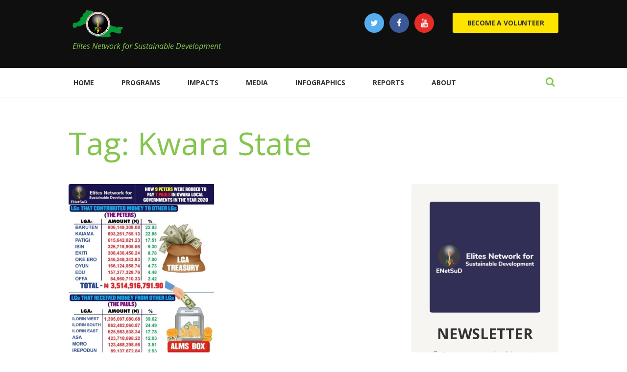

--- FILE ---
content_type: text/css
request_url: https://enetsud.org/wp-content/themes/charity-is-hope/css/plugin.give.css
body_size: 1419
content:
/*
Theme Name: Hope
*/

#give-recurring-form, form.give-form, form[id*=give-form] {
	margin: 1.5em 0 0;
}
.content .give-wrap.container {
	margin: 2.5em 0 1em;
}

.give_forms .summary .give-form-title.entry-title {
	font-size: 2.500em;
	font-weight: 700;
	margin: 0 0 0.45em;
}

.give_forms .post_info {
	margin: 0.5em 0;
	overflow: hidden;
}

.give_forms .post_info_item.post_date {
	display: block;
	margin-bottom: 1em;
}

form#give-email-access-form input#give-email {
	max-width: 100%;
}

form[id*=give-form] #give-donation-level-radio-list>li {
	display: inline-block;
	margin-left: 0.6em;
	margin-right: 2.5em;
	margin-bottom: 1.9em;
}

form[id*=give-form] .give-donation-amount .give-currency-symbol,
form[id*=give-form] .give-donation-amount .give-currency-symbol.give-currency-position-before,
form[id*=give-form] .give-donation-amount .give-currency-symbol.give-currency-position-after {
	background-color: transparent;
	color: inherit;
	border-left: none;
	border-top: none;
	border-right: none;
	border-bottom: none;
}

.give-form fieldset legend {
	position: relative;
	display: block;
	float: none;
	left: unset;
}

.give_form .give-text-input {
	max-width: 6.5em;
	padding: 0.6em 1em;
	margin-right: 6px;
}

#give-recurring-form .form-row input[type=text],
#give-recurring-form .form-row input[type=email],
#give-recurring-form .form-row input[type=password],
#give-recurring-form .form-row input[type=tel],
#give-recurring-form .form-row input[type=url],
#give-recurring-form .form-row select,
#give-recurring-form .form-row textarea,
form.give-form .form-row input[type=text],
form.give-form .form-row input[type=email],
form.give-form .form-row input[type=password],
form.give-form .form-row input[type=tel],
form.give-form .form-row input[type=url],
form.give-form .form-row select,
form.give-form .form-row textarea,
form[id*=give-form] .form-row input[type=text],
form[id*=give-form] .form-row input[type=email],
form[id*=give-form] .form-row input[type=password],
form[id*=give-form] .form-row input[type=tel],
form[id*=give-form] .form-row input[type=url], form[id*=give-form] .form-row select,
form[id*=give-form] .form-row textarea {
	-webkit-appearance: none;
	outline: none;
	resize: none;
	padding: 0.75em 1.25em;
	font-size: 14px;
	font-weight: 600;
	border: 2px solid;
	border-right-color: transparent !important;
	border-bottom-color: transparent !important;
	-webkit-transition: all ease .3s;
	-moz-transition: all ease .3s;
	-ms-transition: all ease .3s;
	-o-transition: all ease .3s;
	transition: all ease .3s;
	-webkit-border-radius: 5px;
	-moz-border-radius: 5px;
	border-radius: 5px;
	border-bottom: none;
	border-right: none;
}

form[id*=give-form] #give-final-total-wrap .give-donation-total-label {
	padding-left: 0;
}
.sc_socials.sc_socials_size_tiny .sc_socials_item:last-child {
	margin-right: 0;
}
form[id*=give-form] #give-final-total-wrap .give-donation-total-label,
form[id*=give-form] #give-final-total-wrap .give-final-total-amount {
	font-weight: 700;
	font-style: italic;
	background-color: transparent;
	color: inherit;
	border: none;
}

#give-recurring-form .give-error,
#give-recurring-form .give-required-indicator,
form.give-form .give-error, form.give-form .give-required-indicator,
form[id*=give-form] .give-error,
form[id*=give-form] .give-required-indicator {
	display: inline;
	margin-left: 0.1em;
	vertical-align: text-top;
	font-size: 80%;
	color: #da6f5b;
}

#give-recurring-form .form-row label,
form.give-form .form-row label, form[id*=give-form] .form-row label,
.widget_give_donation_history form label {
	font-size: 14px;
	font-weight: 600;
	line-height: 18px;
	margin: 0 0 10px;
}

#give-recurring-form .form-row,
form.give-form .form-row,
form[id*=give-form] .form-row {
	margin-bottom: 1.2em;
}


form[id*=give-form] #give-final-total-wrap {
	text-align: right;
	margin: 1em 0;
}
form[id*=give-form] #give-final-total-wrap .give-donation-total-label, form[id*=give-form] #give-final-total-wrap .give-final-total-amount {
	float: none;
}
.give-submit-button-wrap .give-submit {
	float: right;
}
.give-form .post_info_bottom.post_info.post_info_share {
	margin-top: 3em;
	float: right;
}
.give-form .post_info.post_info_share .sc_socials {
	margin-right: 0;
}

/*Donation Confirmation*/
table.give-table thead th {
	font-size: 1em;
	line-height: 1.3em;
	font-weight: 700;
	padding-top: 1em;
	padding-bottom: 1em;
	letter-spacing: -0.02em;
}
table.give-table tr:first-child th, table.give-table tr:first-child td {
	text-shadow: none;
}
table.give-table th, table.give-table tbody tr td {
	padding: 1em;
	font-size: 0.875em;
	text-align: left;
}
table.give-table tbody tr td:first-child,
table.give-table th, table.give-table tbody tr td {
	border: 2px solid #ffffff;
	border-bottom: none;
	border-top: none;
}

/*Sidebar*/
.widget_give_donation_history p,
.widget_give_goal p {
	margin-bottom: 1em;
}
.give-goal-progress .raised {
	margin-bottom: 8px;
	font-weight: 700;

}
.give-goal-progress .income {
	font-size: inherit;
	line-height: inherit;
}

.give_user_history_main {
	overflow-y: auto;
}

.widget_give_donation_history table.give-table {
	margin: 0;
}
.widget_give_donation_history form label {
	display: block;
}
[id*=give-form] div.images img {
	border-radius: 4px;
}

.give-submit-button-wrap span.give-loading-animation, [id^=give-user-login-submit] span.give-loading-animation {
	margin: 1em .5em 0 0.5em;
	float: right;
}
.post_type_give_forms {
	margin-bottom: 3em;
}

.post_type_give_forms .more-link {
	margin-top: 0;
	padding: 0.8em 1.9em;
	-webkit-border-radius: 3px;
	-moz-border-radius: 3px;
	border-radius: 3px;
	display: inline-block;
	font-weight: 700;
	letter-spacing: -0.013em;
	text-align: center;
}

.sc_donations_style_excerpt .post_type_give_forms .post_info {
	font-size: 1em;
}
.post_type_give_forms .post_header {
	margin-bottom: 2em;
}


.sc_donations_style_extra .post_type_give_forms .post_info,
.sc_donations_style_extra .post_type_give_forms .post_header,
.sc_donations_style_extra .post_type_give_forms .post_content {
	text-align: center;
}
.sc_donations_style_extra .post_type_give_forms .post_featured {
	margin-bottom: 0;
}
.sc_donations_style_extra .post_type_give_forms .post_body {
	padding: 1.3em 1.8em;
	border-radius: 4px;
}
.sc_donations_style_extra .post_body .post_info .post_counters_number {
	font-weight: 700;
}
.sc_donations_style_extra .post_type_give_forms .more-link {
	margin-top: .5em;
}

.widget  .give_error:before, .widget  .give_success:before {
	left: -10px;
}

.give-confirm-email-btn {
	margin-right: 10px;
	line-height: 3.2em;
	font-weight: 700;
	background: transparent;
	border: none;
}
.give-confirm-email-btn:hover {
	background: transparent;
}

@media (min-width: 730px) and (max-width: 1023px) {
	[class*="give-donation-date"] {
		display: none;
	}
}
@media (max-width: 790px) {
	.give-sidebar {
		margin-bottom: 3em;
	}
}
@media (max-width: 490px) {
	[class*="give-donation-date"] {
		display: none;
	}
}

--- FILE ---
content_type: text/css
request_url: https://enetsud.org/wp-content/themes/charity-is-hope/css/responsive.css
body_size: 9874
content:
@charset "utf-8";

@media (min-width: 1440px) and (max-width: 1700px) {
    .top_panel_style_3 .menu_main_nav > li:first-child > a,
    .top_panel_style_3 .menu_main_nav > li > a {
        padding: 1.5em 0.8em;
    }
    .top_panel_style_3 .top_panel_middle .menu_main_wrap {
        margin-bottom: 0;
    }
    .top_panel_style_3.top_panel_wrap .contact_socials {
        margin-top: 0;
    }
    .top_panel_style_3.top_panel_wrap .contact_button {
        margin-top: 5px;
        margin-left: 10px;
    }
    .top_panel_middle .right_panel_style_3 .search_wrap {
        margin-right: 15px;
        padding-top: 0.1em;
    }
}

@media (min-width: 1263px) and (max-width: 1439px) {

    .sc_donations_form .sc_donations_form_amount_label {
        margin-right: 1.1em;
    }
    .isotope_filters a {
        padding: 0.6em 1.05em;
    }
    .ih-item.square .info .post_title {
        font-size: 1.15em !important;
        padding: 0.5em !important;
    }
    .ih-item .info p {
        font-size: 0.9em !important;
    }
    .woocommerce ul.cart_list li img, .woocommerce ul.product_list_widget li img, .woocommerce-page ul.cart_list li img, .woocommerce-page ul.product_list_widget li img {
        width: 5em;
    }

    /* Body sizes */
    .body_style_boxed .page_wrap {		width:1060px; }
    .slider_boxed, .content_wrap, .content_container {	width:1000px; }

    /* Content and Sidebar */
    .sidebar_show .content { width: 670px; }
    .sidebar { 				 width: 300px; }

    /* Fullwide or Fullscreen with sidebar */
    .body_style_fullwide.sidebar_right .content, .body_style_fullscreen.sidebar_right .content { padding-right: 330px; }
    .body_style_fullwide.sidebar_right .sidebar, .body_style_fullscreen.sidebar_right .sidebar { margin-left: -300px; }
    .body_style_fullwide.sidebar_left  .content, .body_style_fullscreen.sidebar_left  .content { padding-left:  330px; }
    .body_style_fullwide.sidebar_left  .sidebar, .body_style_fullscreen.sidebar_left  .sidebar { margin-right:-300px; }

    /* WooCommerce: Content and Sidebar */
    .woocommerce.sidebar_show .content { width: 690px; }
    .woocommerce .sidebar { 			 width: 280px; }

    /* WooCommerce: Fullwide or Fullscreen with sidebar */
    .woocommerce.body_style_fullwide.sidebar_right .content, .woocommerce.body_style_fullscreen.sidebar_right .content { padding-right: 310px; }
    .woocommerce.body_style_fullwide.sidebar_right .sidebar, .woocommerce.body_style_fullscreen.sidebar_right .sidebar { margin-left: -280px; }
    .woocommerce.body_style_fullwide.sidebar_left  .content, .woocommerce.body_style_fullscreen.sidebar_left  .content { padding-left:  310px; }
    .woocommerce.body_style_fullwide.sidebar_left  .sidebar, .woocommerce.body_style_fullscreen.sidebar_left  .sidebar { margin-right:-280px; }


    /* Top Panel */
    .top_panel_style_6 .menu_main_nav > li:first-child > a,
    .top_panel_style_6 .menu_main_nav > li > a {
        padding: 1.5em 1.3em;
    }
    .top_panel_style_3 .top_panel_middle .menu_main_wrap {
        margin-bottom: 0;
    }
    .top_panel_style_3.top_panel_wrap .contact_socials {
        margin-top: 0;
    }
    .top_panel_style_3.top_panel_wrap .contact_button {
        margin-top: 5px;
        margin-left: 10px;
    }
    .top_panel_middle .right_panel_style_3 .search_wrap {
        margin-right: 15px;
        padding-top: 0.1em;
    }
    .top_panel_title .page_title {
        font-size: 4em;
    }


    /* Posts layouts */
    .sc_scroll_horizontal .sc_blogger .isotope_item,
    .sc_scroll_horizontal .sc_blogger [class*=column-],
    .sc_blogger .sc_scroll_horizontal .isotope_item,
    .sc_blogger .sc_scroll_horizontal [class*=column-] {
        width: 343px;
    }
    .sc_scroll_horizontal .sc_blogger .isotope_column_2,
    .sc_scroll_horizontal .sc_blogger .column-1_2,
    .sc_blogger .sc_scroll_horizontal .isotope_column_2,
    .sc_blogger .sc_scroll_horizontal .column-1_2 {
        width: 515px;
    }
    .sc_scroll_horizontal .sc_blogger .isotope_column_4,
    .sc_scroll_horizontal .sc_blogger .column-1_4,
    .sc_blogger .sc_scroll_horizontal .isotope_column_4,
    .sc_blogger .sc_scroll_horizontal .column-1_4 {
        width: 257px;
    }

    /* Shortcodes */
    .sc_skills_counter .sc_skills_item.sc_skills_style_1 .sc_skills_info,
    .sc_skills_counter .sc_skills_item.sc_skills_style_2 .sc_skills_info {
        font-size: 1.3em;
    }
    .sc_skills_bar.sc_skills_vertical .sc_skills_columns .sc_skills_item {
        margin-right: 1.8em;
    }
    .sc_call_to_action .sc_button {
        font-size: 130%;
    }
    .sc_call_to_action_style_2 .sc_call_to_action_title {
        font-size: 1.5em;
    }
    .mc4wp-form-fields input[type="email"] {
        width: 72%;
    }
    .mc4wp_side .mc4wp-form-fields input[type="email"] {
        width: 52%;
    }
    .sc_services_style_services-2 .sc_services_item_title {
        padding-top: 0;
    }
    .post_type_donation .post_info_item + .post_info_item:before {
        margin-left: 0.5em;
        margin-right: 0.5em;
    }
    .sc_donations_style_extra .post_body {
        padding: 1.3em 1.2em;
    }
    .sc_promo_block_inner {
        padding: 2.8em;
    }
    .sc_promo .sc_promo_title {
        font-size: 2.4em;
    }
    .sc_promo .sc_promo_button .sc_button {
        padding: 0.6em 1.3em;
    }
    .sc_skills_pie .sc_skills_item, .sc_skills_pie.sc_skills_compact_off .sc_skills_info {
        width: 85%;
    }
    .sc_skills_pie.sc_skills_compact_off .sc_skills_info {
        padding: 0 0;
    }
    .sc_price_block .sc_price_block_link .sc_button {
        padding: 0.6em 1.3em;
    }
    .sc_price_block .sc_price_block_link {
        padding-bottom: 0.5em;
        padding-top: 2em;
    }


    /* Tribe */
    .tribe-bar-submit {
        padding: 15px 0;
    }
    #tribe-bar-views .tribe-bar-views-list {
        padding: 1.2em 0.5em 0.1em;
    }


    /* Widgets */
    .widget_area .sc_tabs.sc_tabs_style_2 .sc_tabs_titles li + li {
        margin-left:0.4em;
    }
    .widget_area .sc_tabs.sc_tabs_style_2 .sc_tabs_titles li a {
        padding: 2px 0.5em;
    }


    /* Demo */
    .padding_button .sc_button {
        padding: 1.18em 1.6em !important;
    }

}

@media (min-width: 1136px) and (max-width: 1262px) {

    html, body {	font-size: 15px; }

    /* Body sizes */
    .body_style_boxed .page_wrap {		width:970px; }
    .slider_boxed, .content_wrap, .content_container {	width:910px; }

    /* Content and Sidebar */
    .sidebar_show .content { width: 610px; }

    /* WooCommerce: Content and Sidebar */
    .woocommerce.sidebar_show .content { width: 630px; }
    .woocommerce.sidebar_right .sidebar { padding-left: 30px; }

    /* Posts layouts */
    .sc_scroll_horizontal .sc_blogger .isotope_item,
    .sc_scroll_horizontal .sc_blogger [class*=column-],
    .sc_blogger .sc_scroll_horizontal .isotope_item,
    .sc_blogger .sc_scroll_horizontal [class*=column-] {
        width: 313px;
    }
    .sc_scroll_horizontal .sc_blogger .isotope_column_2,
    .sc_scroll_horizontal .sc_blogger .column-1_2,
    .sc_blogger .sc_scroll_horizontal .isotope_column_2,
    .sc_blogger .sc_scroll_horizontal .column-1_2 {
        width: 470px;
    }
    .sc_scroll_horizontal .sc_blogger .isotope_column_4,
    .sc_scroll_horizontal .sc_blogger .column-1_4,
    .sc_blogger .sc_scroll_horizontal .isotope_column_4,
    .sc_blogger .sc_scroll_horizontal .column-1_4 {
        width: 235px;
    }
    .comments_list_wrap ul ul {
        margin-left: 80px;
    }

    /* Shortcodes */
    .sc_skills_counter .sc_skills_item.sc_skills_style_1 .sc_skills_info,
    .sc_skills_counter .sc_skills_item.sc_skills_style_2 .sc_skills_info {
        font-size: 1.3em;
    }
    .sc_skills_bar.sc_skills_vertical .sc_skills_columns .sc_skills_item {
        margin-right: 1.1em;
    }
    .sc_call_to_action .sc_button {
        font-size: 128%;
    }
    .sc_call_to_action_style_2 .sc_call_to_action_title {
        font-size: 1.5em;
    }
    .mc4wp-form-fields input[type="email"] {
        width: 72%;
    }
    .mc4wp_side .mc4wp-form-fields input[type="email"] {
        width: 52%;
    }
    .mc4wp_side {
        padding: 2em;
    }
    .sc_services_style_services-2 .sc_services_item_title {
        padding-top: 0;
    }
    .post_type_donation .post_info_item + .post_info_item:before {
        margin-left: 0.5em;
        margin-right: 0.5em;
    }
    .sc_donations_style_extra .post_body {
        padding: 1em;
    }
    .sc_promo_block_inner {
        padding: 2.7em;
    }
    .sc_promo .sc_promo_title {
        font-size: 2.4em;
    }
    .sc_promo .sc_promo_button .sc_button {
        padding: 0.5em 1em;
    }
    .sc_skills_pie .sc_skills_item, .sc_skills_pie.sc_skills_compact_off .sc_skills_info {
        width: 85%;
    }
    .sc_skills_pie.sc_skills_compact_off .sc_skills_info {
        padding: 0 0;
    }
    .sc_price_block .sc_price_block_link .sc_button {
        padding: 0.6em 1.3em;
    }
    .sc_price_block .sc_price_block_link {
        padding-bottom: 0.5em;
        padding-top: 2em;
    }
    .sc_services_style_services-2.sc_services_type_images .sc_services_item_featured {
        width: 25%;
    }
    .sc_testimonials_style_testimonials-4 .sc_testimonial_item {
        padding: 2.6em !important;
    }


    .tribe-bar-search-filter, .tribe-bar-date-filter {
        width: 36%;
    }
    .tribe-bar-submit {
        margin-top: 22px;
        width: 25%;
    }
    #tribe-bar-form #tribe-bar-views + .tribe-bar-filters {
        width: 75%;
    }
    #tribe-bar-form #tribe-bar-views {
        margin: 36px 0 0;
        right: 8.5%;
        width: 17%;
    }

    /* Demo */
    .padding_button .sc_button {
        padding: 1.1em 1.4em !important;
    }


    /* Top Panels */
    .top_panel_wrap .contact_button {
        margin-left: 1.5em;
    }
    .top_panel_style_6 .menu_main_nav > li:first-child > a, .top_panel_style_6 .menu_main_nav > li > a {
        padding: 1.5em 1em;
    }
    .top_panel_style_3 .top_panel_middle .menu_main_wrap {
        margin-bottom: 0;
    }
    .top_panel_style_3.top_panel_wrap .contact_socials {
        margin-top: 0;
    }
    .top_panel_style_3.top_panel_wrap .contact_button {
        margin-top: 5px;
        margin-left: 10px;
    }
    .top_panel_middle .right_panel_style_3 .search_wrap {
        margin-right: 15px;
        padding-top: 0.1em;
    }
    .top_panel_title .page_title {
        font-size: 4em;
    }

}

@media (min-width: 1024px) and (max-width: 1135px) {

    .comments_list_wrap ul ul {
        margin-left: 80px;
    }

    .tribe-events-list .tribe-event-schedule-details {
        padding: 0 12px;
    }
    .tribe-events-list .tribe-events-venue-details {
        padding: 8px 12px 0;
    }

    html, body {	font-size: 14px; }

    /* Body sizes */
    .body_style_boxed .page_wrap {		width:100%; }
    .slider_boxed, .content_wrap, .content_container {	width:964px; }

    /* Content and Sidebar */
    .sidebar_show .content { width: 664px; }

    /* WooCommerce: Content and Sidebar */
    .woocommerce.sidebar_show .content { width: 684px; }

    /* Posts layouts */
    .sc_scroll_horizontal .sc_blogger .isotope_item,
    .sc_scroll_horizontal .sc_blogger [class*=column-],
    .sc_blogger .sc_scroll_horizontal .isotope_item,
    .sc_blogger .sc_scroll_horizontal [class*=column-] {
        width: 331px;
    }
    .sc_scroll_horizontal .sc_blogger .isotope_column_2,
    .sc_scroll_horizontal .sc_blogger .column-1_2,
    .sc_blogger .sc_scroll_horizontal .isotope_column_2,
    .sc_blogger .sc_scroll_horizontal .column-1_2 {
        width: 497px;
    }
    .sc_scroll_horizontal .sc_blogger .isotope_column_4,
    .sc_scroll_horizontal .sc_blogger .column-1_4,
    .sc_blogger .sc_scroll_horizontal .isotope_column_4,
    .sc_blogger .sc_scroll_horizontal .column-1_4 {
        width: 248px;
    }


    .woocommerce #respond input#submit.disabled, .woocommerce #respond input#submit:disabled, .woocommerce #respond input#submit[disabled]:disabled, .woocommerce a.button.disabled, .woocommerce a.button:disabled, .woocommerce a.button[disabled]:disabled, .woocommerce button.button.disabled, .woocommerce button.button:disabled, .woocommerce button.button[disabled]:disabled, .woocommerce input.button.disabled, .woocommerce input.button:disabled, .woocommerce input.button[disabled]:disabled {
        padding: 0.8em 1.1em;
    }
    .woocommerce a.button, .woocommerce button.button, .woocommerce input.button, .woocommerce #respond input#submit, .woocommerce #content input.button, .woocommerce-page a.button, .woocommerce-page button.button, .woocommerce-page input.button, .woocommerce-page #respond input#submit, .woocommerce-page #content input.button, .woocommerce a.button.alt, .woocommerce button.button.alt, .woocommerce input.button.alt, .woocommerce #respond input#submit.alt, .woocommerce #content input.button.alt, .woocommerce-page a.button.alt, .woocommerce-page button.button.alt, .woocommerce-page input.button.alt, .woocommerce-page #respond input#submit.alt, .woocommerce-page #content input.button.alt, .woocommerce-account .addresses .title .edit {
        padding: 0.8em 1.1em;
    }
    .woocommerce div.product form.cart div.quantity, .woocommerce-page div.product form.cart div.quantity {
        height: 2.9em;
    }
    .woocommerce table.cart td.actions .coupon .input-text, .woocommerce #content table.cart td.actions .coupon .input-text, .woocommerce-page table.cart td.actions .coupon .input-text, .woocommerce-page #content table.cart td.actions .coupon .input-text {
        padding: 0.8em;
    }
    .checkout_coupon #coupon_code {
        padding: 0.7em 1em;
    }

    /* Shortcodes */
    .sc_skills_counter .sc_skills_item.sc_skills_style_1 .sc_skills_info,
    .sc_skills_counter .sc_skills_item.sc_skills_style_2 .sc_skills_info {
        font-size: 1.3em;
    }
    .sc_skills_bar.sc_skills_vertical .sc_skills_columns .sc_skills_item {
        margin-right: 1.1em;
    }
    .sc_call_to_action .sc_button {
        font-size: 128%;
    }
    .sc_call_to_action_style_2 .sc_call_to_action_title {
        font-size: 1.5em;
    }
    .mc4wp-form-fields input[type="email"] {
        width: 72%;
    }
    .mc4wp_side .mc4wp-form-fields input[type="email"] {
        width: 52%;
    }
    .mc4wp_side {
        padding: 2em;
    }
    .sc_services_style_services-2 .sc_services_item_title {
        padding-top: 0;
    }
    .post_type_donation .post_info_item + .post_info_item:before {
        margin-left: 0.5em;
        margin-right: 0.5em;
    }
    .sc_donations_style_extra .post_body {
        padding: 1em;
    }
    .sc_promo_block_inner {
        padding: 2.7em;
    }
    .sc_promo .sc_promo_title {
        font-size: 2.4em;
    }
    .sc_promo .sc_promo_button .sc_button {
        padding: 0.5em 1em;
    }
    .sc_skills_pie .sc_skills_item, .sc_skills_pie.sc_skills_compact_off .sc_skills_info {
        width: 85%;
    }
    .sc_skills_pie.sc_skills_compact_off .sc_skills_info {
        padding: 0 0;
    }
    .sc_price_block .sc_price_block_link .sc_button {
        padding: 0.6em 1.3em;
    }
    .sc_price_block .sc_price_block_link {
        padding-bottom: 0.5em;
        padding-top: 2em;
    }
    .sc_services_style_services-2.sc_services_type_images .sc_services_item_featured {
        width: 25%;
    }
    .sc_testimonials_style_testimonials-4 .sc_testimonial_item {
        padding: 2.6em !important;
    }


    .tribe-bar-search-filter, .tribe-bar-date-filter {
        width: 36%;
    }
    .tribe-bar-submit {
        margin-top: 22px;
        width: 25%;
    }
    #tribe-bar-form #tribe-bar-views + .tribe-bar-filters {
        width: 75%;
    }
    #tribe-bar-form #tribe-bar-views {
        margin: 36px 0 0;
        right: 8.5%;
        width: 17%;
    }
    #tribe-bar-views .tribe-bar-views-list .tribe-bar-views-option a:hover, #tribe-bar-views .tribe-bar-views-list .tribe-bar-views-option a {
        margin-bottom: 0.81em;
    }
    #tribe-bar-form input[type="text"]:focus, #tribe-bar-form input[type="text"]:active, #tribe-bar-form input[type="text"] {
        padding: 0.85em 1.6em;
    }
    .sc_donations_form .sc_donations_form_amount_label {
        margin-right: 1.5em;
    }



    /* Top Panels */
    .top_panel_middle .menu_main_wrap {
        margin: 1.3em 0;
    }
    .top_panel_wrap .contact_button, .top_panel_wrap .contact_socials {
        margin: 2em 0;
    }
    .top_panel_wrap .contact_button {
        margin-left: 1.5em;
    }
    .top_panel_style_6 .menu_main_nav > li:first-child > a, .top_panel_style_6 .menu_main_nav > li > a {
        padding: 1.5em 1.3em;
    }
    .top_panel_style_3 .top_panel_middle .menu_main_wrap {
        margin-bottom: 0;
    }
    .top_panel_style_3.top_panel_wrap .contact_socials {
        margin-top: 0;
    }
    .top_panel_style_3.top_panel_wrap .contact_button {
        margin-top: 5px;
        margin-left: 10px;
    }
    .top_panel_middle .right_panel_style_3 .search_wrap {
        margin-right: 15px;
        padding-top: 0.1em;
    }
    .top_panel_title .page_title {
        font-size: 3.4em;
    }
    .top_panel_image {
        height: 34em;
    }

    input.sc_button_size_large[type="submit"],
    input.sc_button_size_large[type="button"],
    button.sc_button_size_large,
    .sc_button.sc_button_size_large {
        font-size: 1.3em;
        padding: 1em 1.3em;
    }


    /*#tribe-bar-form.tribe-bar-collapse #tribe-bar-views {*/
    /*width: auto;*/
    /*}*/
    .sidebar_show #tribe-bar-form.tribe-bar-collapse #tribe-bar-views {
        float: right;
        left: 0;
        width: 26.9%;
        margin: 0;
        display: inline-block;

    }
    .sidebar_show #tribe-bar-form.tribe-bar-collapse .tribe-bar-views-inner {
        padding: 0;
    }
    .sidebar_show #tribe-bar-views .tribe-bar-views-list .tribe-bar-views-option a:hover,
    .sidebar_show #tribe-bar-views .tribe-bar-views-list .tribe-bar-views-option a {
        margin-bottom: 1.2em;
    }
    .sidebar_show #tribe-bar-views .tribe-bar-views-list {
        padding: 1.4em 1.5em .2em;
    }

}

@media (min-width: 960px) and (max-width: 1023px) {

    .comments_list_wrap ul ul {
        margin-left: 80px;
    }

    .tribe-events-list .tribe-event-schedule-details {
        padding: 0 12px;
    }
    .tribe-events-list .tribe-events-venue-details {
        padding: 8px 12px 0;
    }

    html, body {	font-size: 14px; }

    /* Body sizes */
    .body_style_boxed .page_wrap {		width:100%; }
    .slider_boxed, .content_wrap, .content_container {	width:900px; }

    /* Content and Sidebar */
    .sidebar_show .content { width: 600px; }

    /* WooCommerce: Content and Sidebar */
    .woocommerce.sidebar_show .content { width: 620px; }

    /* Main Slider */
    .slider_over_content .sc_form_message textarea {
        min-height: 8em;
    }

    /* Posts layouts */
    .sc_scroll_horizontal .sc_blogger .isotope_item,
    .sc_scroll_horizontal .sc_blogger [class*=column-],
    .sc_blogger .sc_scroll_horizontal .isotope_item,
    .sc_blogger .sc_scroll_horizontal [class*=column-] {
        width: 310px;
    }
    .sc_scroll_horizontal .sc_blogger .isotope_column_2,
    .sc_scroll_horizontal .sc_blogger .column-1_2,
    .sc_blogger .sc_scroll_horizontal .isotope_column_2,
    .sc_blogger .sc_scroll_horizontal .column-1_2 {
        width: 465px;
    }
    .sc_scroll_horizontal .sc_blogger .isotope_column_4,
    .sc_scroll_horizontal .sc_blogger .column-1_4,
    .sc_blogger .sc_scroll_horizontal .isotope_column_4,
    .sc_blogger .sc_scroll_horizontal .column-1_4 {
        width: 232px;
    }


    .woocommerce #respond input#submit.disabled, .woocommerce #respond input#submit:disabled, .woocommerce #respond input#submit[disabled]:disabled, .woocommerce a.button.disabled, .woocommerce a.button:disabled, .woocommerce a.button[disabled]:disabled, .woocommerce button.button.disabled, .woocommerce button.button:disabled, .woocommerce button.button[disabled]:disabled, .woocommerce input.button.disabled, .woocommerce input.button:disabled, .woocommerce input.button[disabled]:disabled {
        padding: 0.8em 1.1em;
    }
    .woocommerce a.button, .woocommerce button.button, .woocommerce input.button, .woocommerce #respond input#submit, .woocommerce #content input.button, .woocommerce-page a.button, .woocommerce-page button.button, .woocommerce-page input.button, .woocommerce-page #respond input#submit, .woocommerce-page #content input.button, .woocommerce a.button.alt, .woocommerce button.button.alt, .woocommerce input.button.alt, .woocommerce #respond input#submit.alt, .woocommerce #content input.button.alt, .woocommerce-page a.button.alt, .woocommerce-page button.button.alt, .woocommerce-page input.button.alt, .woocommerce-page #respond input#submit.alt, .woocommerce-page #content input.button.alt, .woocommerce-account .addresses .title .edit {
        padding: 0.8em 1.1em;
    }
    .woocommerce div.product form.cart div.quantity, .woocommerce-page div.product form.cart div.quantity {
        height: 2.9em;
    }
    .woocommerce table.cart td.actions .coupon .input-text, .woocommerce #content table.cart td.actions .coupon .input-text, .woocommerce-page table.cart td.actions .coupon .input-text, .woocommerce-page #content table.cart td.actions .coupon .input-text {
        padding: 0.8em;
    }
    .checkout_coupon #coupon_code {
        padding: 0.7em 1em;
    }

    /* Shortcodes */
    .sc_skills_counter .sc_skills_item.sc_skills_style_1 .sc_skills_info,
    .sc_skills_counter .sc_skills_item.sc_skills_style_2 .sc_skills_info {
        font-size: 1.3em;
    }
    .sc_skills_bar.sc_skills_vertical .sc_skills_columns .sc_skills_item {
        margin-right: 1.1em;
    }
    .sc_call_to_action .sc_button {
        font-size: 128%;
    }
    .sc_call_to_action_style_2 .sc_call_to_action_title {
        font-size: 1.5em;
    }
    .mc4wp-form-fields input[type="email"] {
        width: 72%;
    }
    .mc4wp_side .mc4wp-form-fields input[type="email"] {
        width: 52%;
    }
    .mc4wp_side {
        padding: 2em;
    }
    .sc_services_style_services-2 .sc_services_item_title {
        padding-top: 0;
    }
    .post_type_donation .post_info_item + .post_info_item:before {
        margin-left: 0.5em;
        margin-right: 0.5em;
    }
    .sc_donations_style_extra .post_body {
        padding: 1em;
    }
    .sc_promo_block_inner {
        padding: 2.7em;
    }
    .sc_promo .sc_promo_title {
        font-size: 2.4em;
    }
    .sc_promo .sc_promo_button .sc_button {
        padding: 0.5em 1em;
    }
    .sc_skills_pie .sc_skills_item, .sc_skills_pie.sc_skills_compact_off .sc_skills_info {
        width: 85%;
    }
    .sc_skills_pie.sc_skills_compact_off .sc_skills_info {
        padding: 0 0;
    }
    .sc_price_block .sc_price_block_link .sc_button {
        padding: 0.6em 1.3em;
    }
    .sc_price_block .sc_price_block_link {
        padding-bottom: 0.5em;
        padding-top: 2em;
    }
    .sc_services_style_services-2.sc_services_type_images .sc_services_item_featured {
        width: 25%;
    }
    .sc_testimonials_style_testimonials-4 .sc_testimonial_item {
        padding: 2.6em !important;
    }


    .tribe-bar-search-filter, .tribe-bar-date-filter {
        width: 36%;
    }
    .tribe-bar-submit {
        margin-top: 22px;
        width: 25%;
    }
    #tribe-bar-form #tribe-bar-views + .tribe-bar-filters {
        width: 75%;
    }
    #tribe-bar-form #tribe-bar-views {
        margin: 36px 0 0;
        right: 8.5%;
        width: 17%;
    }

    #tribe-bar-views .tribe-bar-views-list .tribe-bar-views-option a:hover, #tribe-bar-views .tribe-bar-views-list .tribe-bar-views-option a {
        margin-bottom: 0.81em;
    }
    #tribe-bar-form input[type="text"]:focus, #tribe-bar-form input[type="text"]:active, #tribe-bar-form input[type="text"] {
        padding: 0.85em 1.6em;
    }

    .sc_donations_form .sc_donations_form_amount_label {
        margin-right: 1.5em;
    }


    /* Top Panels */
    .top_panel_middle .menu_main_wrap {
        margin: 1.3em 0;
    }
    .top_panel_wrap .contact_button, .top_panel_wrap .contact_socials {
        margin: 2em 0;
    }
    .top_panel_wrap .contact_button {
        margin-left: 1.5em;
    }
    .top_panel_style_6 .menu_main_nav > li:first-child > a, .top_panel_style_6 .menu_main_nav > li > a {
        padding: 1.5em 1.3em;
    }
    .top_panel_style_3 .top_panel_middle .menu_main_wrap {
        margin-bottom: 0;
    }
    .top_panel_style_3.top_panel_wrap .contact_socials {
        margin-top: 0;
    }
    .top_panel_style_3.top_panel_wrap .contact_button {
        margin-top: 5px;
        margin-left: 10px;
    }
    .top_panel_middle .right_panel_style_3 .search_wrap {
        margin-right: 15px;
        padding-top: 0.1em;
    }
    .top_panel_title .page_title {
        font-size: 3.4em;
    }
    .top_panel_image {
        height: 29em;
    }

    input.sc_button_size_large[type="submit"],
    input.sc_button_size_large[type="button"],
    button.sc_button_size_large,
    .sc_button.sc_button_size_large {
        font-size: 1.3em;
        padding: 1em 1.3em;
    }


    .sc_donations_style_extra .post_type_donation .post_info_item {
        display: block;
    }
    .sc_donations_style_extra .post_type_donation .post_info_item + .post_info_item:before {
        display: none !important;
    }
    .sc_events_item .sc_events_item_title {
        font-size: 2em;
    }
}

/*
Apple iPhone 4 & 4S
Apple iPod Touch (4th generation)
*/
@media (min-width: 960px) and (max-width: 1262px) {

    .tribe-events-list .tribe-events-event-image + div.tribe-events-content {
        overflow: hidden;
        width: 63%;
    }

    h1 { font-size:3.3em; }
    h2 { font-size:2.3em; }
    h3 { font-size:2.2em; }
    h4 { font-size:1.35em; }
    h5 { font-size:1.2em; }
    h6 { font-size:1em; }

    .sidebar { 				 width: 270px; }

    /* Fullwide or Fullscreen with sidebar */
    .body_style_fullwide.sidebar_right .content, .body_style_fullscreen.sidebar_right .content { padding-right: 300px; }
    .body_style_fullwide.sidebar_right .sidebar, .body_style_fullscreen.sidebar_right .sidebar { margin-left: -270px; }
    .body_style_fullwide.sidebar_left  .content, .body_style_fullscreen.sidebar_left  .content { padding-left:  300px; }
    .body_style_fullwide.sidebar_left  .sidebar, .body_style_fullscreen.sidebar_left  .sidebar { margin-right:-270px; }

    /* WooCommerce: Content and Sidebar */
    .woocommerce .sidebar { 			 width: 250px; }

    /* WooCommerce: Fullwide or Fullscreen with sidebar */
    .woocommerce.body_style_fullwide.sidebar_right .content, .woocommerce.body_style_fullscreen.sidebar_right .content { padding-right: 280px; }
    .woocommerce.body_style_fullwide.sidebar_right .sidebar, .woocommerce.body_style_fullscreen.sidebar_right .sidebar { margin-left: -250px; }
    .woocommerce.body_style_fullwide.sidebar_left  .content, .woocommerce.body_style_fullscreen.sidebar_left  .content { padding-left:  280px; }
    .woocommerce.body_style_fullwide.sidebar_left  .sidebar, .woocommerce.body_style_fullscreen.sidebar_left  .sidebar { margin-right:-250px; }



    /* Top Panel */



    /* Posts layouts */
    .isotope_filters a {
        font-size:0.8461em;
    }


    /* Post parts */
    .post_info {
        font-size:0.8461em;
    }
    .post_rating .reviews_star {
        font-size:1em;
    }


    /* Widgets */
    .widget_area .post_item .post_info {
        font-size:0.7692em;
    }
    .widget_area .widget_tag_cloud a {
        font-size:0.8461em !important;
    }
    .widget_area .widget_calendar .weekday {
        font-size:0.8461em;
    }
    .widget_area .sc_tabs.sc_tabs_style_2 .sc_tabs_titles li + li {
        margin-left:0.4em;
    }
    .widget_area .sc_tabs.sc_tabs_style_2 .sc_tabs_titles li a {
        padding: 2px 0.25em;
    }
    .widget_area .widget_calendar td .day_wrap {
        padding:6px 3px;
    }


    /* Woocommerce */
    .woocommerce .widget_price_filter .price_label {
        font-size: 1em;
    }
    .woocommerce ul.products li.product .price, .woocommerce-page ul.products li.product .price {
        font-size: 1em;
    }
    .top_panel_wrap .widget_shopping_cart ul.cart_list > li > a:not(.remove) {
        margin-top:-0.15em;
    }

    /* Shortcodes */
    .sc_googlemap {
        max-height:350px;
    }
    .sc_googlemap_content {
        position:static;
        width: auto;
    }
}

/*
Sony Xperia
LG Optimus
Blackberry Storm 3, Torch 9850 & Torch 9860
Nokia Lumia 610, 710 & 800
HTC Desire, Desire Z, Desire S & One V
Samsung Galaxy
*/
@media (min-width: 768px) and (max-width: 959px) {

    .comments_list_wrap ul ul {
        margin-left: 80px;
    }
    .sc_call_to_action_style_2 .sc_call_to_action_buttons .sc_item_button:first-child {
        margin-bottom: 5px;
    }
    .tribe-bar-submit,
    .tribe-bar-search-filter,
    .tribe-bar-date-filter {
        padding: 15px 0;
    }
    .tribe-events-list .tribe-events-event-image + div.tribe-events-content {
        width: 53%;
    }
    .tribe-events-list .tribe-event-schedule-details {
        padding: 0 12px;
    }
    .tribe-events-list .tribe-events-venue-details {
        padding: 8px 12px 0;
    }

    html, body {	font-size: 14px; }
    h1 { font-size:2.9em; }
    h2 { font-size:2.1em; }
    h3 { font-size:2em; }
    h4 { font-size:1.25em; }
    h5 { font-size:1.2em; }
    h6 { font-size:1em; }

    /* Body sizes */
    .body_style_boxed .page_wrap {		width:100%; }
    .slider_boxed, .content_wrap, .content_container {	width:708px; }

    /* Content and Sidebar */
    .sidebar_show .content { width: 100%; float: none; }
    .sidebar_show .sidebar { width: 100%; float: none; margin-top: 4em; }

    /* Fullwide or Fullscreen with sidebar */
    .body_style_fullwide.sidebar_right .content, .body_style_fullscreen.sidebar_right .content { padding-right: 0 !important; }
    .body_style_fullwide.sidebar_right .sidebar, .body_style_fullscreen.sidebar_right .sidebar { margin-left: 0 !important; }
    .body_style_fullwide.sidebar_left  .content, .body_style_fullscreen.sidebar_left  .content { padding-left:  0 !important; }
    .body_style_fullwide.sidebar_left  .sidebar, .body_style_fullscreen.sidebar_left  .sidebar { margin-right:0 !important; }

    /* WooCommerce: Content and Sidebar */
    .woocommerce.sidebar_show .content { width: 100%; float: none; }
    .woocommerce .sidebar { 			 width: 100%; float: none; margin-top: 5.5em; }

    /* Main Slider */
    .slider_over_content .sc_form_message textarea {
        min-height: 7em;
    }
    .slider_over_content .sc_form .sc_form_item input[type="text"],
    .slider_over_content .sc_form .sc_form_item select,
    .slider_over_content .sc_form .sc_form_item textarea {
        padding: 0.6em 1em;
    }

    .sidebar aside {
        display: inline-block;
        vertical-align:top;
        width:31%;
        margin-left:3.5%;
    }
    .sidebar aside+aside {
        padding-top:0;
        border-top:none;
        margin-top:0;
    }
    .sidebar aside:nth-child(3n+1) {
        margin-left:0;
    }
    .sidebar aside:nth-child(3n+4),
    .sidebar aside:nth-child(3n+5),
    .sidebar aside:nth-child(3n+6) {
        padding-top:2em;
        border-top:1px solid #f4f7f9;
        margin-top:2em;
    }

    .gallery.gallery-columns-9 .gallery-item {	width: 20% !important; }
    .gallery.gallery-columns-8 .gallery-item {	width: 20% !important; }
    .gallery.gallery-columns-7 .gallery-item {	width: 20% !important; }
    .gallery.gallery-columns-6 .gallery-item {	width: 20% !important; }



    /* Login and Register */
    .popup_wrap {
        top: 50%;
        left: 50%;
        -webkit-transform:translate(-50%, -50%);
        -moz-transform:translate(-50%, -50%);
        -ms-transform:translate(-50%, -50%);
        transform:translate(-50%, -50%);
    }

    /* Posts layouts */
    .isotope_filters a {
        font-size:0.8461em;
    }

    .sc_scroll_horizontal .sc_blogger .isotope_item,
    .sc_scroll_horizontal .sc_blogger [class*=column-],
    .sc_blogger .sc_scroll_horizontal .isotope_item,
    .sc_blogger .sc_scroll_horizontal [class*=column-] {
        width: 246px;
    }
    .sc_scroll_horizontal .sc_blogger .isotope_column_2,
    .sc_scroll_horizontal .sc_blogger .column-1_2,
    .sc_blogger .sc_scroll_horizontal .isotope_column_2,
    .sc_blogger .sc_scroll_horizontal .column-1_2 {
        width: 369px;
    }

    /* Post parts */
    .post_info {
        font-size:0.8461em;
    }
    .post_rating .reviews_star {
        font-size:1em;
    }


    /* Widgets */
    .widget_area .post_item .post_info {
        font-size:0.7692em;
    }
    .widget_area .widget_tag_cloud a {
        font-size:0.8461em !important;
    }
    .widget_area .widget_calendar .weekday {
        font-size:0.8461em;
    }
    .widget_area .reviews_block .reviews_summary .reviews_criteria {
        font-size:0.7692em;
    }
    .widget_area .sc_tabs.sc_tabs_style_2 .sc_tabs_titles li + li {
        margin-left:0.4em;
    }
    .widget_area .sc_tabs.sc_tabs_style_2 .sc_tabs_titles li a {
        padding: 2px 0.5em;
    }



    /* Shortcodes */
    .sc_promo_block {
        min-width: 50%;
    }
    .sc_promo_block_inner {
        padding: 3.5em;
    }
    .sc_googlemap {
        max-height:350px;
    }
    .sc_googlemap_content {
        position:static;
        width: auto;
    }





    .woocommerce table.cart td.actions .coupon {
        width: 60%;
        text-align: left;
    }
    .woocommerce table.cart td.actions .coupon .input-text, .woocommerce #content table.cart td.actions .coupon .input-text, .woocommerce-page table.cart td.actions .coupon .input-text, .woocommerce-page #content table.cart td.actions .coupon .input-text {
        width: 9em;
    }
    .woocommerce div.product form.cart .variations {
        width: 60%;
    }
    .woocommerce.sidebar_right .sidebar {
        border: none;
        padding-left: 0;
    }
    .woocommerce.sidebar_left .sidebar {
        border: none;
        padding-right: 0;
    }

    .sc_blogger .ih-item.square .info .post_title {
        font-size: 1em;
    }
    .post_item_excerpt.post_featured_left .post_title, .post_item_excerpt.post_featured_right .post_title {
        font-size: 2em;
    }
    .post_item_excerpt.post_featured_left .post_content {
        overflow: hidden;
    }
    .post_item_excerpt.post_featured_left .post_descr .sc_button {
        margin-top: 0;
    }

    .post_info .post_info_counters .post_counters_item {
        margin-right: 0.5em;
    }


    .single-post.sidebar_hide.top_style_header_7 .top_panel_title .content_wrap,
    .single-post.sidebar_hide.top_style_header_7 .page_content_wrap .content_wrap {
        width: 708px;
    }


    .woocommerce #respond input#submit.disabled, .woocommerce #respond input#submit:disabled, .woocommerce #respond input#submit[disabled]:disabled, .woocommerce a.button.disabled, .woocommerce a.button:disabled, .woocommerce a.button[disabled]:disabled, .woocommerce button.button.disabled, .woocommerce button.button:disabled, .woocommerce button.button[disabled]:disabled, .woocommerce input.button.disabled, .woocommerce input.button:disabled, .woocommerce input.button[disabled]:disabled {
        padding: 0.8em 1.1em;
    }
    .woocommerce a.button, .woocommerce button.button, .woocommerce input.button, .woocommerce #respond input#submit, .woocommerce #content input.button, .woocommerce-page a.button, .woocommerce-page button.button, .woocommerce-page input.button, .woocommerce-page #respond input#submit, .woocommerce-page #content input.button, .woocommerce a.button.alt, .woocommerce button.button.alt, .woocommerce input.button.alt, .woocommerce #respond input#submit.alt, .woocommerce #content input.button.alt, .woocommerce-page a.button.alt, .woocommerce-page button.button.alt, .woocommerce-page input.button.alt, .woocommerce-page #respond input#submit.alt, .woocommerce-page #content input.button.alt, .woocommerce-account .addresses .title .edit {
        padding: 0.8em 1.1em;
    }
    .woocommerce div.product form.cart div.quantity, .woocommerce-page div.product form.cart div.quantity {
        height: 2.9em;
    }
    .woocommerce table.cart td.actions .coupon .input-text, .woocommerce #content table.cart td.actions .coupon .input-text, .woocommerce-page table.cart td.actions .coupon .input-text, .woocommerce-page #content table.cart td.actions .coupon .input-text {
        padding: 0.8em;
    }
    .checkout_coupon #coupon_code {
        padding: 0.7em 1em;
    }

    /* Shortcodes */

    .sc_skills_pie.sc_skills_compact_off .sc_skills_total {
        font-size: 2em;
        margin-top: -0.55em;
    }
    .sidebar_hide .isotope_wrap .isotope_column_2 .post_title {
        font-size: 2em;
    }
    .sc_skills_counter .sc_skills_item.sc_skills_style_1 .sc_skills_info,
    .sc_skills_counter .sc_skills_item.sc_skills_style_2 .sc_skills_info {
        font-size: 1.3em;
    }
    .sc_skills_bar.sc_skills_vertical .sc_skills_columns .sc_skills_item {
        margin-right: 0;
    }
    .sc_call_to_action_style_2 .sc_call_to_action_title {
        font-size: 1.3em;
    }
    .sc_call_to_action_style_2 .sc_call_to_action_featured .featured_bg {
        background-size: auto 80%;
    }
    .sc_call_to_action_style_2.sc_call_to_action_accented {
        padding: 2em 10px 2.7em;
    }
    .mc4wp-form-fields input[type="email"] {
        width: 67%;
    }
    .mc4wp_side .mc4wp-form-fields input[type="email"] {
        width: 50%;
    }
    .mc4wp_side {
        padding: 1.5em 1em;
    }
    .sc_services_style_services-2 .sc_services_item_title {
        padding-top: 0;
    }
    .post_type_donation .post_info_item + .post_info_item:before {
        margin-left: 0.5em;
        margin-right: 0.5em;
    }
    .sc_donations_style_extra .post_body {
        padding: 1em;
    }
    .sc_promo_block_inner {
        padding: 2.7em;
    }
    .sc_promo .sc_promo_title {
        font-size: 2.4em;
    }
    .sc_promo .sc_promo_button .sc_button {
        padding: 0.5em 1em;
    }
    .sc_skills_pie .sc_skills_item, .sc_skills_pie.sc_skills_compact_off .sc_skills_info {
        width: 85%;
    }
    .sc_skills_pie.sc_skills_compact_off .sc_skills_info {
        padding: 0 0;
    }
    .sc_price_block .sc_price_block_link .sc_button {
        padding: 0.6em 1.3em;
    }
    .sc_price_block .sc_price_block_link {
        padding-bottom: 0.5em;
        padding-top: 2em;
    }
    .sc_services_style_services-2.sc_services_type_images .sc_services_item_content {
        text-align: center;
        padding: 0;
    }
    .sc_services_style_services-2.sc_services_type_images .sc_services_item_featured {
        float: none;
        margin: 0 auto 1em;
        width: 70%;
    }
    .sc_testimonials_style_testimonials-4 .sc_testimonial_item {
        padding: 2.6em !important;
    }
    .sc_services_style_services-1.sc_services_type_images .sc_services_item_content {
        padding: 0 1em 1em;
    }
    .sc_skills_counter .sc_skills_item.sc_skills_style_1 .sc_skills_count, .sc_skills_counter .sc_skills_item.sc_skills_style_2 .sc_skills_count {
        font-size: 3.3em;
    }

    .sc_donations .post_header .entry-title {
        font-size: 1.2em;
    }
    .post_item_extra.post_type_donation .more-link {
        margin-top: 0;
    }

    .tribe-bar-search-filter, .tribe-bar-date-filter {
        width: 36%;
    }
    .tribe-bar-submit {
        margin-top: 22px;
        width: 25%;
    }
    #tribe-bar-form #tribe-bar-views + .tribe-bar-filters {
        width: 75%;
    }
    #tribe-bar-form #tribe-bar-views {
        margin: 0;
        right: 0;
        float: right !important;
    }
    .tribe-bar-collapse #tribe-bar-collapse-toggle {
        width: 57%;
    }
    #tribe-bar-form.tribe-bar-collapse .tribe-bar-views-inner {
        padding: 0;
    }
    #tribe-bar-views .tribe-bar-views-list {
        padding: 1.5em 1.5em 0.55em;
    }

    #tribe-bar-views .tribe-bar-views-list .tribe-bar-views-option a:hover, #tribe-bar-views .tribe-bar-views-list .tribe-bar-views-option a {
        margin-bottom: 0.81em;
    }
    #tribe-bar-form input[type="text"]:focus, #tribe-bar-form input[type="text"]:active, #tribe-bar-form input[type="text"] {
        padding: 0.85em 1.6em;
    }

    .sc_donations_form .sc_donations_form_amount_label {
        margin-right: 1.5em;
    }

    .sc_item_descr {
        font-size: 1.3em;
    }


    /* DEMO */
    .rev_slider .sc_button:before {
        /*top: 0;*/
    }
    .padding_button .sc_button {
        padding: 1em 1.2em !important;
    }


    /* Top Panels */
    .top_panel_middle .menu_main_wrap {
        margin: 1.3em 0;
    }
    .top_panel_wrap .contact_button, .top_panel_wrap .contact_socials {
        margin: 2em 0;
    }
    .top_panel_wrap .contact_button {
        margin-left: 1.5em;
    }
    .top_panel_style_6 .menu_main_nav > li:first-child > a, .top_panel_style_6 .menu_main_nav > li > a {
        padding: 1.5em 1.3em;
    }
    .top_panel_style_3 .top_panel_middle .menu_main_wrap {
        margin-bottom: 0;
    }
    .top_panel_style_3.top_panel_wrap .contact_socials {
        margin-top: 0;
    }
    .top_panel_style_3.top_panel_wrap .contact_button {
        margin-top: 5px;
        margin-left: 10px;
    }
    .top_panel_middle .right_panel_style_3 .search_wrap {
        margin-right: 15px;
        padding-top: 0.1em;
    }
    .top_panel_title .page_title {
        font-size: 3em;
    }
    .top_panel_image {
        height: 29em;
    }
    .sc_team_item .sc_team_item_info .sc_team_item_title {
        font-size: 1.2em;
    }

    .sc_donations_style_extra .post_type_donation .post_info_item {
        display: block;
    }
    .sc_donations_style_extra .post_type_donation .post_info_item + .post_info_item:before {
        display: none !important;
    }
    .sc_events_item .sc_events_item_title {
        font-size: 2em;
    }


    input.sc_button_size_large[type="submit"],
    input.sc_button_size_large[type="button"],
    button.sc_button_size_large,
    .sc_button.sc_button_size_large {
        font-size: 1.2em;
        padding: 0.95em 1.2em;
    }
    input[type="submit"], input[type="button"], button, .sc_button {
        padding: 0.8em 1.4em;
    }


    .sc_call_to_action .sc_button {
        font-size: 104%;
    }
    .sc_item_buttons > .sc_item_button {
        margin-right: 0.7em;
    }


    /* Woocommerce */
    .woocommerce .widget_price_filter .price_label {
        font-size: 1em;
    }
    .woocommerce ul.products li.product .price, .woocommerce-page ul.products li.product .price {
        font-size: 1em;
    }
    .top_panel_wrap .widget_shopping_cart ul.cart_list > li > a:not(.remove) {
        margin-top:-0.15em;
    }
    .woocommerce table.cart img, .woocommerce #content table.cart img, .woocommerce-page table.cart img, .woocommerce-page #content table.cart img {
        width: 60px;
    }
    .woocommerce table.cart td, .woocommerce #content table.cart td, .woocommerce-page table.cart td, .woocommerce-page #content table.cart td {
        padding: 8px;
    }
    .woocommerce #content table.cart td.actions .coupon, .woocommerce table.cart td.actions .coupon, .woocommerce-page #content table.cart td.actions .coupon, .woocommerce-page table.cart td.actions .coupon {
        float:left;
    }
    .woocommerce #content table.cart td.actions .button, .woocommerce table.cart td.actions .button, .woocommerce-page #content table.cart td.actions .button, .woocommerce-page table.cart td.actions .button {
        width: auto;
    }
    .woocommerce #content table.cart td.actions > .button, .woocommerce table.cart td.actions > .button, .woocommerce-page #content table.cart td.actions > .button, .woocommerce-page table.cart td.actions > .button {
        float: right;
    }
    .woocommerce ul.products li.product, .woocommerce-page ul.products li.product, .woocommerce-page[class*="columns-"] ul.products li.product, .woocommerce[class*="columns-"] ul.products li.product {
        clear:none !important;
    }
    .woocommerce ul.products li.product:nth-child(2n), .woocommerce-page ul.products li.product:nth-child(2n), .woocommerce-page[class*="columns-"] ul.products li.product:nth-child(2n), .woocommerce[class*="columns-"] ul.products li.product:nth-child(2n) {
        float:left;
    }
    .woocommerce.columns-5 ul.products li.product, .woocommerce-page.columns-5 ul.products li.product,
    .woocommerce .related.products ul.products li.product.column-1_5, .woocommerce-page .related.products ul.products li.product.column-1_5,
    .woocommerce .upcells.products ul.products li.product.column-1_5, .woocommerce-page .upcells.products ul.products li.product.column-1_5,
    .woocommerce ul.products li.product.column-1_5, .woocommerce-page ul.products li.product.column-1_5 {
        width: 33.3333%;
    }
    .woocommerce.columns-6 ul.products li.product, .woocommerce-page.columns-6 ul.products li.product,
    .woocommerce .related.products ul.products li.product.column-1_6, .woocommerce-page .related.products ul.products li.product.column-1_6,
    .woocommerce .upcells.products ul.products li.product.column-1_6, .woocommerce-page .upcells.products ul.products li.product.column-1_6,
    .woocommerce ul.products li.product.column-1_6, .woocommerce-page ul.products li.product.column-1_6 {
        width: 33.3333%;
    }

    /* Scroll to Top */
    .scroll_to_top {
        right: 1em;
    }
    .scroll_to_top.show {
        bottom: 1em;
    }

    .post_item_portfolio_3 .post_info_wrap .post_info + p{
        display: none;
    }
}

@media (min-width: 640px) and (max-width: 767px) {

    /* Body sizes */
    .slider_boxed, .content_wrap, .content_container {	width:600px; }
    .single-post.sidebar_hide.top_style_header_7 .top_panel_title .content_wrap,
    .single-post.sidebar_hide.top_style_header_7 .page_content_wrap .content_wrap {
        width: 600px;
    }
    /* Login and Register */
    .popup_wrap {
        top: 50%;
        left: 50%;
        -webkit-transform:translate(-50%, -50%);
        -moz-transform:translate(-50%, -50%);
        -ms-transform:translate(-50%, -50%);
        transform:translate(-50%, -50%);
    }

    /* Posts layouts */
    .isotope_wrap {
        margin-right:-20px;
    }
    .isotope_wrap .isotope_item {
        padding-right:20px;
        padding-bottom:20px;
        min-width:50%;
    }

    .sc_scroll_horizontal .sc_blogger .isotope_item,
    .sc_scroll_horizontal .sc_blogger [class*=column-],
    .sc_blogger .sc_scroll_horizontal .isotope_item,
    .sc_blogger .sc_scroll_horizontal [class*=column-] {
        width: 206px;
        min-width:0;
    }
    .sc_scroll_horizontal .sc_blogger .isotope_column_2,
    .sc_scroll_horizontal .sc_blogger .column-1_2,
    .sc_blogger .sc_scroll_horizontal .isotope_column_2,
    .sc_blogger .sc_scroll_horizontal .column-1_2 {
        width: 310px;
    }

    .header_mobile .logo{
        padding-top: 25px;
        padding-bottom: 10px;
    }

    .mc4wp-form-fields input[type="submit"]{
        margin-left: 0;
    }
}

@media (min-width: 480px) and (max-width: 639px) {

    .top_panel_image {
        height: 15em !important;
    }
    /* Body sizes */
    .slider_boxed, .content_wrap, .content_container {	width:440px; }
    .single-post.sidebar_hide.top_style_header_7 .top_panel_title .content_wrap,
    .single-post.sidebar_hide.top_style_header_7 .page_content_wrap .content_wrap {
        width: 440px;
    }

    /* Login and Register */
    .popup_wrap {
        top: 50%;
        left: 50%;
        -webkit-transform:translate(-50%, -50%);
        -moz-transform:translate(-50%, -50%);
        -ms-transform:translate(-50%, -50%);
        transform:translate(-50%, -50%);
    }
    .popup_registration {
        -webkit-transform:translate(-55%, -50%);
        -moz-transform:translate(-55%, -50%);
        -ms-transform:translate(-55%, -50%);
        transform:translate(-55%, -50%);
    }

    /* Posts layouts */
    .isotope_wrap {
        margin-right:-20px;
    }
    .isotope_wrap .isotope_item {
        padding-right:20px;
        padding-bottom:20px;
        min-width:50%;
    }

    .sc_scroll_horizontal .sc_blogger .isotope_item,
    .sc_scroll_horizontal .sc_blogger [class*=column-],
    .sc_blogger .sc_scroll_horizontal .isotope_item,
    .sc_blogger .sc_scroll_horizontal [class*=column-] {
        width: 230px;
        min-width:0;
    }

}

/*
Portrait orientation
Sony Xperia
LG Optimus
Blackberry Storm 3, Torch 9850 & Torch 9860
Nokia Lumia 610, 710 & 800
HTC Desire, Desire Z, Desire S & One V
Samsung Galaxy
*/
@media (min-width: 480px) and (max-width: 767px) {


    .comments_list_wrap ul ul {
        margin-left: 40px;
    }
    .comments_list_wrap .comment_author_avatar {
        height: 80px;
        width: 80px;
    }
    .comments_list_wrap .comment_content {
        min-height: 85px;
        padding-left: 98px;
    }


    .extra_padding_right .sc_call_to_action_descr {
        padding-right: 0;
    }

    .ih-item.square.effect_shift:hover .info {
        -webkit-transform: translateX(10px) translateY(10px) !important;
        -ms-transform: translateX(10px) translateY(10px) !important;
        transform: translateX(10px) translateY(10px) !important;
    }
    .sc_call_to_action_style_2 .sc_call_to_action_buttons .sc_item_button:first-child {
        margin-bottom: 5px;
    }
    .tribe-bar-submit,
    .tribe-bar-search-filter,
    .tribe-bar-date-filter {
        padding: 15px 0;
    }
    .tribe-events-list .tribe-events-event-image {
        width: 50%;
    }
    .tribe-events-list .tribe-events-event-image + div.tribe-events-content {
        width: 45%;
    }
    .tribe-events-list .tribe-event-schedule-details {
        padding: 0 12px;
    }
    .tribe-events-list .tribe-events-venue-details {
        padding: 8px 12px 0;
    }

    html, body { font-size: 13px; }
    h1 { font-size:2.5em; }
    h2 { font-size:1.8em; }
    h3 { font-size:1.6em; }
    h4 { font-size:1.15em; }
    h5 { font-size:1.1em; }
    h6 { font-size:1em; }

    /* Body sizes */
    .body_style_boxed .page_wrap {		width:100%; }

    /* Content and Sidebar */
    .sidebar_show .content { width: 100%; float: none; }
    .sidebar_show .sidebar { width: 100%; float: none; margin-top: 2em; }

    /* Fullwide or Fullscreen with sidebar */
    .body_style_fullwide.sidebar_right .content, .body_style_fullscreen.sidebar_right .content { padding-right: 0 !important; }
    .body_style_fullwide.sidebar_right .sidebar, .body_style_fullscreen.sidebar_right .sidebar { margin-left: 0 !important; }
    .body_style_fullwide.sidebar_left  .content, .body_style_fullscreen.sidebar_left  .content { padding-left:  0 !important; }
    .body_style_fullwide.sidebar_left  .sidebar, .body_style_fullscreen.sidebar_left  .sidebar { margin-right: 0 !important; }

    /* WooCommerce: Content and Sidebar */
    .woocommerce.sidebar_show .content { width: 100%; float: none; }
    .woocommerce .sidebar { 			 width: 100%; float: none; margin-top: 2em; }
    .woocommerce ul.products.columns-4 li.product, .woocommerce-page ul.products li.product .woocommerce .related ul.products.columns-4 li.product, .woocommerce.columns-4 ul.products li.product, .woocommerce-page.columns-4 ul.products li.product, .woocommerce .related ul.products.columns-4 li.product, .woocommerce.columns-4 ul.products li.product, .woocommerce-page.columns-4 ul.products li.product, .woocommerce .related.products ul.products li.product.column-1_4, .woocommerce-page .related.products ul.products li.product.column-1_4, .woocommerce .upcells.products ul.products li.product.column-1_4, .woocommerce-page .upcells.products ul.products li.product.column-1_4, .woocommerce ul.products li.product.column-1_4, .woocommerce-page ul.products li.product.column-1_4 {
        width: 48%;
    }

    .article_style_boxed .sidebar,
    .body_filled .sidebar[class*="scheme_"] {
        margin-top:20px;
    }

    /* Main Slider */
    .slider_over_content_inner {
        padding:1.5em;
    }
    .slider_over_content .sc_form_message textarea {
        min-height: 7em;
    }
    .slider_over_content .sc_form .sc_form_item input[type="text"],
    .slider_over_content .sc_form .sc_form_item select,
    .slider_over_content .sc_form .sc_form_item textarea {
        padding: 0.5em 1em;
    }

    .sidebar.widget_area aside {
        display: inline-block;
        float:none;
        vertical-align:top;
        width:48%;
        margin-left:4%;
    }
    .sidebar.widget_area aside[class*="column-"] {
        margin-left:0;
    }
    .sidebar.widget_area aside+aside {
        padding-top:0;
        border-top:none;
        margin-top:0;
    }
    .sidebar.widget_area aside:nth-child(2n+1) {
        margin-left:0;
    }
    .sidebar.widget_area aside:nth-child(2n+3),
    .sidebar.widget_area aside:nth-child(2n+4) {
        padding-top:2em;
        border-top:1px solid #f4f7f9;
        margin-top:2em;
    }

    /* Grid */
    .container, .container-fluid {
        padding-left:  10px;
        padding-right: 10px;
    }
    .row, .columns_wrap {
        margin-right: -20px;
    }
    .row > [class*="column-"]:not(.sc_skills_column), .columns_wrap > [class*="column-"]:not(.sc_skills_column) {
        padding-right: 20px;
    }
    .row.column_padding_left, .columns_wrap.column_padding_left {
        margin-left: -20px;
    }
    .row.column_padding_left > [class*="column-"], .columns_wrap.column_padding_left > [class*="column-"],
    .row > [class*="column-"].column_padding_left, .columns_wrap > [class*="column-"].column_padding_left {
        padding-left: 20px;
    }
    .row.column_padding_right, .columns_wrap.column_padding_right {
        margin-right: -20px;
    }
    .row.column_padding_right > [class*="column-"], .columns_wrap.column_padding_right > [class*="column-"],
    .row > [class*="column-"].column_padding_right, .columns_wrap > [class*="column-"].column_padding_right {
        padding-right:20px;
    }
    .row.column_padding_center, .columns_wrap.column_padding_center {
        margin-left: -10px;
        margin-right: -10px;
    }
    .row.column_padding_center > [class*="column-"], .columns_wrap.column_padding_center > [class*="column-"],
    .row > [class*="column-"].column_padding_center, .columns_wrap > [class*="column-"].column_padding_center {
        padding-left:20px;
    }
    .row > [class*="column-"].column_padding_bottom, .columns_wrap > [class*="column-"].column_padding_bottom {
        padding-bottom: 20px;
    }

    /* Columns relayout (max 2 columns in the row) */
    .sc_donations_columns_wrap > .post_type_donation,
    .row:not(.columns_fluid) > [class*="column-"]:not(.sc_skills_column), .columns_wrap:not(.columns_fluid) > [class*="column-"]:not(.sc_skills_column) {
        width:50%;
    }
    .row:not(.columns_fluid) > .column-1_1, .row:not(.columns_fluid) > .column-2_2, .row:not(.columns_fluid) > .column-3_3, .row:not(.columns_fluid) > .column-4_4,
    .row:not(.columns_fluid) > .column-5_5,	.row:not(.columns_fluid) > .column-6_6, .row:not(.columns_fluid) > .column-7_7, .row:not(.columns_fluid) > .column-8_8,
    .row:not(.columns_fluid) > .column-9_9, .row:not(.columns_fluid) > .column-10_10,
    .row:not(.columns_fluid) > .column-11_11, .row:not(.columns_fluid) > .column-12_12,
    .columns_wrap:not(.columns_fluid) > .column-1_1, .columns_wrap:not(.columns_fluid) > .column-2_2, .columns_wrap:not(.columns_fluid) > .column-3_3,
    .columns_wrap:not(.columns_fluid) > .column-4_4, .columns_wrap:not(.columns_fluid) > .column-5_5, .columns_wrap:not(.columns_fluid) > .column-6_6,
    .columns_wrap:not(.columns_fluid) > .column-7_7, .columns_wrap:not(.columns_fluid) > .column-8_8, .columns_wrap:not(.columns_fluid) > .column-9_9,
    .columns_wrap:not(.columns_fluid) > .column-10_10, .columns_wrap:not(.columns_fluid) > .column-11_11, .columns_wrap:not(.columns_fluid) > .column-12_12,
    .sc_donations_columns_wrap > .sc_donations_column-1_3:nth-child(3n), .sc_donations_columns_wrap > .sc_donations_column-1_3:nth-child(3n),
    .row:not(.columns_fluid) > .column-1_3:nth-child(3n), .columns_wrap:not(.columns_fluid) > .column-1_3:nth-child(3n),
    .row:not(.columns_fluid) > .column-2_3, .columns_wrap:not(.columns_fluid) > .column-2_3,
        /*	.row:not(.columns_fluid) > .column-1_3.after_span_2, .columns_wrap:not(.columns_fluid) > .column-1_3.after_span_2,*/
    .row:not(.columns_fluid) > .column-2_4, .columns_wrap:not(.columns_fluid) > .column-3_4,
        /*	.row:not(.columns_fluid) > .column-1_4.after_span_2, .columns_wrap:not(.columns_fluid) > .column-1_4.after_span_3,*/
        /*	.row:not(.columns_fluid) > .column-1_5:nth-child(5n), .columns_wrap:not(.columns_fluid) > .column-1_5:nth-child(5n),*/
    .row:not(.columns_fluid) > .column-2_5, .columns_wrap:not(.columns_fluid) > .column-2_5,
    .row:not(.columns_fluid) > .column-3_5, .columns_wrap:not(.columns_fluid) > .column-3_5,
    .row:not(.columns_fluid) > .column-4_5, .columns_wrap:not(.columns_fluid) > .column-4_5,
    .row:not(.columns_fluid) > .column-2_6, .columns_wrap:not(.columns_fluid) > .column-2_6,
    .row:not(.columns_fluid) > .column-3_6, .columns_wrap:not(.columns_fluid) > .column-3_6,
    .row:not(.columns_fluid) > .column-4_6, .columns_wrap:not(.columns_fluid) > .column-4_6,
    .row:not(.columns_fluid) > .column-5_6, .columns_wrap:not(.columns_fluid) > .column-5_6	{
        width:100%;
    }
    .row:not(.columns_fluid) > [class*="column-"]:nth-child(2n+3):not(.sc_skills_column), .columns_wrap:not(.columns_fluid) > [class*="column-"]:nth-child(2n+3):not(.sc_skills_column),
    .row:not(.columns_fluid) > [class*="column-"]:nth-child(2n+4):not(.sc_skills_column), .columns_wrap:not(.columns_fluid) > [class*="column-"]:nth-child(2n+4):not(.sc_skills_column) {
        padding-top: 20px;
    }

    .gallery.gallery-columns-9 .gallery-item {	width: 33.3333% !important; }
    .gallery.gallery-columns-8 .gallery-item {	width: 33.3333% !important; }
    .gallery.gallery-columns-7 .gallery-item {	width: 33.3333% !important; }
    .gallery.gallery-columns-6 .gallery-item {	width: 33.3333% !important; }
    .gallery.gallery-columns-5 .gallery-item {	width: 33.3333% !important; }
    .gallery.gallery-columns-4 .gallery-item {	width: 33.3333% !important; }


    /* Top Panel */
    .top_panel_title .page_title,
    .top_panel_title .post_navi,
    .top_panel_title .breadcrumbs {
        max-width: 100% !important;
        float:none;
        text-align:center;
    }
    .top_panel_title.title_present .breadcrumbs {
        padding: 0 0 1.5em 0 !important;
    }

    /* Posts layouts */
    .post_featured_left > .post_featured,
    .post_featured_right > .post_featured {
        float: none;
        margin-left: 0;
        margin-bottom: 2em;
        width: 100%;
    }

    .isotope_filters a {
        font-size:0.8333em;
    }
    .isotope_wrap .isotope_item_colored .post_item .hover_icon,
    .isotope_wrap .isotope_item_grid .post_item .hover_icon,
    .isotope_wrap .isotope_item_square .post_item .hover_icon,
    .isotope_wrap .isotope_item_portfolio .post_item .hover_icon {
        display:none;
    }
    .ih-item.square.effect1.bottom_to_top .info .post_title {
        margin-top:35% !important;
    }
    .ih-item.square.effect_dir .info .post_title {
        margin-top:4% !important;
    }
    .isotope_wrap .isotope_item_colored_1 .post_featured {
        float:none;
        width:100%;
    }
    .isotope_wrap .isotope_item_colored_1 .post_description {
        padding-left: 2em;
        padding-bottom: 2em;
    }

    /* Post parts */
    .post_info {
        font-size:1em;
    }
    .post_rating .reviews_star {
        font-size:1em;
    }

    .comments_list_wrap ul ul ul {}

    /* Reviews block */
    .reviews_block {
        width:100%;
    }
    .content .reviews_block {
        float:none;
        margin-left:0;
    }

    /* Widgets */
    .widget_area .post_item .post_info {
        font-size:0.75em;
    }
    .widget_area .widget_tag_cloud a {
        font-size:0.8333em !important;
    }
    .widget_area .widget_calendar .weekday {
        font-size:0.8333em;
    }
    .widget_area .reviews_block .reviews_summary .reviews_criteria {
        font-size:0.75em;
    }
    td, th {
        padding:2px;
    }
    .widget_area .post_item .post_title {
        margin-top:0;
    }
    .widget_area .sc_tabs.sc_tabs_style_2 .sc_tabs_titles li + li {
        margin-left:0.4em;
    }
    .widget_area .sc_tabs.sc_tabs_style_2 .sc_tabs_titles li a {
        padding: 2px 0.5em;
    }



    /* Woocommerce */
    .woocommerce-shipping-fields {
        margin-top: 2em;
    }
    .woocommerce ul.products, .woocommerce-page ul.products {
        margin-right:-20px;
    }
    .woocommerce .related ul.products.columns-2 li.product,
    .woocommerce.columns-1 ul.products li.product, .woocommerce-page.columns-1 ul.products li.product,
    .woocommerce ul.products li.product, .woocommerce-page ul.products li.product {
        padding: 0 20px 20px 0;
    }
    .woocommerce .widget_price_filter .price_label {
        font-size: 1em;
    }
    .woocommerce ul.products li.product .price, .woocommerce-page ul.products li.product .price {
        font-size: 1em;
    }
    .top_panel_wrap .widget_shopping_cart ul.cart_list > li > a:not(.remove) {
        margin-top:-0.15em;
    }
    .woocommerce table.cart img, .woocommerce #content table.cart img, .woocommerce-page table.cart img, .woocommerce-page #content table.cart img {
        width: 50px;
    }
    .woocommerce table.cart td, .woocommerce #content table.cart td, .woocommerce-page table.cart td, .woocommerce-page #content table.cart td {
        padding: 6px;
    }
    .woocommerce #content table.cart td.actions .coupon, .woocommerce table.cart td.actions .coupon, .woocommerce-page #content table.cart td.actions .coupon, .woocommerce-page table.cart td.actions .coupon {
        float:left;
    }
    .woocommerce #content table.cart td.actions .button, .woocommerce table.cart td.actions .button, .woocommerce-page #content table.cart td.actions .button, .woocommerce-page table.cart td.actions .button {
        width: auto;
    }
    .woocommerce #content table.cart td.actions > .button, .woocommerce table.cart td.actions > .button, .woocommerce-page #content table.cart td.actions > .button, .woocommerce-page table.cart td.actions > .button {
        float: right;
    }

    .woocommerce .related ul.products.columns-2 li.product,
    .woocommerce.columns-2 ul.products li.product, .woocommerce-page.columns-2 ul.products li.product,
    .woocommerce .related.products ul.products li.product.column-1_2, .woocommerce-page .related.products ul.products li.product.column-1_2,
    .woocommerce .upcells.products ul.products li.product.column-1_2, .woocommerce-page .upcells.products ul.products li.product.column-1_2,
    .woocommerce ul.products li.product.column-1_2, .woocommerce-page ul.products li.product.column-1_2,
    .woocommerce .related ul.products.columns-3 li.product,
    .woocommerce.columns-3 ul.products li.product, .woocommerce-page.columns-3 ul.products li.product,
    .woocommerce .related.products ul.products li.product.column-1_3, .woocommerce-page .related.products ul.products li.product.column-1_3,
    .woocommerce .upcells.products ul.products li.product.column-1_3, .woocommerce-page .upcells.products ul.products li.product.column-1_3,
    .woocommerce ul.products li.product.column-1_3, .woocommerce-page ul.products li.product.column-1_3,
    .woocommerce .related ul.products.columns-4 li.product,
    .woocommerce.columns-4 ul.products li.product, .woocommerce-page.columns-4 ul.products li.product,
    .woocommerce .related.products ul.products li.product.column-1_4, .woocommerce-page .related.products ul.products li.product.column-1_4,
    .woocommerce .upcells.products ul.products li.product.column-1_4, .woocommerce-page .upcells.products ul.products li.product.column-1_4,
    .woocommerce ul.products li.product.column-1_4, .woocommerce-page ul.products li.product.column-1_4,
    .woocommerce.columns-5 ul.products li.product, .woocommerce-page.columns-5 ul.products li.product,
    .woocommerce .related.products ul.products li.product.column-1_5, .woocommerce-page .related.products ul.products li.product.column-1_5,
    .woocommerce .upcells.products ul.products li.product.column-1_5, .woocommerce-page .upcells.products ul.products li.product.column-1_5,
    .woocommerce ul.products li.product.column-1_5, .woocommerce-page ul.products li.product.column-1_5,
    .woocommerce.columns-6 ul.products li.product, .woocommerce-page.columns-6 ul.products li.product,
    .woocommerce .related.products ul.products li.product.column-1_6, .woocommerce-page .related.products ul.products li.product.column-1_6,
    .woocommerce .upcells.products ul.products li.product.column-1_6, .woocommerce-page .upcells.products ul.products li.product.column-1_6,
    .woocommerce ul.products li.product.column-1_6, .woocommerce-page ul.products li.product.column-1_6 {
        width: 50%;
    }

    .woocommerce .list_products.shop_mode_list ul.products li.product,
    .woocommerce-page .list_products.shop_mode_list ul.products li.product {
        width:100%;
    }
    .woocommerce ul.products li.first, .woocommerce-page ul.products li.first {
        clear: none;
    }
    .woocommerce ul.products li:nth-child(2n+3), .woocommerce-page ul.products li:nth-child(2n+3) {
        clear: both;
    }

    .woocommerce-account .woocommerce-MyAccount-navigation,
    .woocommerce-account .woocommerce-MyAccount-content {
        width: 100%;
        float: none;
    }
    .woocommerce-account .woocommerce-MyAccount-navigation {
        border-top: 1px dotted #ddd;
        border-bottom: 1px dotted #ddd;
        margin-bottom: 2em;
    }
    .woocommerce-MyAccount-navigation,
    .woocommerce-MyAccount-content .woocommerce-Address-title a {
        font-size: 10px;
        letter-spacing:0;
    }
    .woocommerce-account .woocommerce-MyAccount-navigation ul {
        width: 100%;
        text-align:center;
    }
    .woocommerce-account .woocommerce-MyAccount-navigation ul li {
        display:inline-block;
    }
    .woocommerce-account .woocommerce-MyAccount-navigation ul li+li {
        border-top-width: 0;
        border-left: 1px dotted #ddd;
    }
    .woocommerce-MyAccount-navigation ul li a {
        padding: 0.6em 0.8em;
    }
    .woocommerce table.my_account_orders {
        font-size: 1em;
    }
    .woocommerce table.my_account_orders tr td, .woocommerce table.my_account_orders tr th,
    .woocommerce-page table.my_account_orders tr td, .woocommerce-page table.my_account_orders tr th {
        text-align: left !important;
    }
    .woocommerce table.my_account_orders tr th, .woocommerce-page table.my_account_orders tr th {
        font-size: 10px;
    }



    /* Shortcodes */
    .column-1_3 .sc_button.margin_top_huge {
        margin-top: 1.5rem !important;
    }
    .post_info_donations .bottom {
        font-size: 1.1em;
    }
    .sc_accordion.sc_accordion_style_2 .sc_accordion_item .sc_accordion_title .sc_accordion_icon {
        border-width: 1px;
    }
    .sc_blogger.layout_date.sc_blogger_horizontal .sc_blogger_item {
        min-width: 33.3333%;
        margin-bottom: 1em;
    }

    .sc_googlemap {
        max-height:250px;
    }
    .sc_googlemap_content {
        position:static;
        width: auto;
    }

    .sc_socials_type_icons.sc_socials_shape_round.sc_socials_size_small a,
    .sc_socials_type_icons.sc_socials_shape_round.sc_socials_size_small a .sc_socials_hover {
        width:2.5em;
        height:2.5em;
        line-height:2.5em;
    }
    .sc_socials.sc_socials_size_small .social_icons span {
        font-size:1.2em;
    }

    .sc_tabs .sc_tabs_titles li a {
        padding: 0.5em;
    }
    .sc_tabs .sc_tabs_titles li {
        font-size:1.25em;
    }
    .sc_tabs.sc_tabs_style_2 .sc_tabs_titles li a {
        border-width: 1px;
    }
    .sc_tabs.sc_tabs_style_1 .sc_tabs_titles li.ui-state-active a:after,
    .sc_tabs.sc_tabs_style_1 .sc_tabs_titles li.sc_tabs_active a:after {
        height:2px;
    }

    .sc_testimonial_content {
        font-size:1.25em;
    }
    .sc_testimonial_author {
        font-size: 1em;
    }

    .sc_twitter_item {
        padding:0 3em;
    }
    .sc_twitter .sc_slider_controls_wrap a {
        font-size: 1.5em;
    }

    .sc_services_style_services-5 .sc_service_container .columns_wrap > .column-1_2 {
        width: 50%;
        max-width: 50%;
    }
    .sc_services_style_services-5 .sc_service_container .columns_wrap > .column-1_2 .sc_services_item {
        margin-right: 0%;
    }
    .sc_services_style_services-5 .sc_service_container .columns_wrap > .column-1_2:nth-child(2n) .sc_services_item {
        margin-left: 0%;
        margin-right: 0;
    }
    .sc_services_style_services-5 .sc_service_container .sc_services_image,
    .sc_services_style_services-5 .sc_service_container.sc_align_left .sc_services_image,
    .sc_services_style_services-5 .sc_service_container.sc_align_right .sc_services_image	{
        position: relative;
        width: 100%;
        left: 0%;
        top: 0%;
        transform: translateY(0%) translateX(0%);
        margin-bottom: 2.2857em;
    }
    .sc_services_style_services-5 .sc_service_container .sc_icon,
    .sc_services_style_services-5.sc_services_type_images .sc_service_container .sc_services_item_featured,
    .sc_services_style_services-5 .sc_service_container.sc_align_right .columns_wrap > .column-1_2:nth-child(2n) .sc_icon,
    .sc_services_style_services-5.sc_services_type_images .sc_service_container.sc_align_right .columns_wrap > .column-1_2:nth-child(2n) .sc_services_item_featured	{
        float: left;
        margin-right: 2.2857em;
        margin-left: 0;
    }
    .sc_services_style_services-5 .sc_service_container .columns_wrap > .column-1_2 .sc_services_item_content,
    .sc_services_style_services-5 .sc_service_container.sc_align_right .columns_wrap > .column-1_2 .sc_services_item_content	{
        text-align: left;
    }

    .sc_services_style_services-5 .sc_service_container.sc_align_left .columns_wrap,
    .sc_services_style_services-5 .sc_service_container.sc_align_right .columns_wrap 	{
        margin-left: 0;
        margin-right: 0;
    }
    .sc_services_style_services-5 .sc_services_button {
        margin-top: 2.2857em;
    }

    .sc_promo_block {
        min-width: 50%;
    }
    .sc_promo_block_inner {
        padding: 3em;
    }

    /* Scroll to Top */
    .scroll_to_top {
        right: 1em;
    }
    .scroll_to_top.show {
        bottom: 1em;
    }


    .woocommerce table.cart td.actions .coupon {
        width: 60%;
        text-align: left;
    }

    .sc_form_address {
        margin-bottom: 2em;
    }

    .woocommerce table.cart td.actions .coupon .input-text, .woocommerce #content table.cart td.actions .coupon .input-text, .woocommerce-page table.cart td.actions .coupon .input-text, .woocommerce-page #content table.cart td.actions .coupon .input-text {
        width: 9em;
    }
    .woocommerce div.product form.cart .variations {
        width: 60%;
    }
    .woocommerce.sidebar_right .sidebar {
        border: none;
        padding-left: 0;
    }
    .woocommerce.sidebar_left .sidebar {
        border: none;
        padding-right: 0;
    }

    .sc_blogger .ih-item.square .info .post_title {
        font-size: 1em;
    }
    .post_item_excerpt.post_featured_left .post_title, .post_item_excerpt.post_featured_right .post_title {
        font-size: 2em;
    }
    .post_item_excerpt.post_featured_left .post_content {
        overflow: hidden;
    }
    .post_item_excerpt.post_featured_left .post_descr .sc_button {
        margin-top: 0;
    }

    .post_info .post_info_counters .post_counters_item {
        margin-right: 0.5em;
    }


    .woocommerce div.product div.images, .woocommerce #content div.product div.images, .woocommerce-page div.product div.images, .woocommerce-page #content div.product div.images {
        width: 100%;
    }




    .woocommerce #respond input#submit.disabled, .woocommerce #respond input#submit:disabled, .woocommerce #respond input#submit[disabled]:disabled, .woocommerce a.button.disabled, .woocommerce a.button:disabled, .woocommerce a.button[disabled]:disabled, .woocommerce button.button.disabled, .woocommerce button.button:disabled, .woocommerce button.button[disabled]:disabled, .woocommerce input.button.disabled, .woocommerce input.button:disabled, .woocommerce input.button[disabled]:disabled {
        padding: 0.8em 1.1em;
    }
    .woocommerce a.button, .woocommerce button.button, .woocommerce input.button, .woocommerce #respond input#submit, .woocommerce #content input.button, .woocommerce-page a.button, .woocommerce-page button.button, .woocommerce-page input.button, .woocommerce-page #respond input#submit, .woocommerce-page #content input.button, .woocommerce a.button.alt, .woocommerce button.button.alt, .woocommerce input.button.alt, .woocommerce #respond input#submit.alt, .woocommerce #content input.button.alt, .woocommerce-page a.button.alt, .woocommerce-page button.button.alt, .woocommerce-page input.button.alt, .woocommerce-page #respond input#submit.alt, .woocommerce-page #content input.button.alt, .woocommerce-account .addresses .title .edit {
        padding: 0.8em 1.1em;
    }
    .woocommerce div.product form.cart div.quantity, .woocommerce-page div.product form.cart div.quantity {
        height: 2.9em;
    }
    .woocommerce table.cart td.actions .coupon .input-text, .woocommerce #content table.cart td.actions .coupon .input-text, .woocommerce-page table.cart td.actions .coupon .input-text, .woocommerce-page #content table.cart td.actions .coupon .input-text {
        padding: 0.8em;
    }
    .checkout_coupon #coupon_code {
        padding: 0.7em 1em;
    }



    .footer_wrap_inner .columns_wrap > .column-1_2 {
        width: 100%;
    }

    .post_info .post_info_item + .post_info_item:before {
        margin: 0 0.5em;
    }
    /* Shortcodes */
    .sc_skills_pie.sc_skills_compact_off .sc_skills_total {
        font-size: 2em;
        margin-top: -0.55em;
    }
    .sidebar_hide .isotope_wrap .isotope_column_2 .post_title {
        font-size: 1.45em;
    }
    .sc_skills_counter .sc_skills_item.sc_skills_style_1 .sc_skills_info,
    .sc_skills_counter .sc_skills_item.sc_skills_style_2 .sc_skills_info {
        font-size: 1.3em;
    }
    .sc_call_to_action_style_2 .sc_call_to_action_title {
        font-size: 1.3em;
    }
    .sc_call_to_action_style_2 .sc_call_to_action_featured .featured_bg {
        background-size: auto 50%;
    }
    .sc_call_to_action_style_2 .sc_call_to_action_featured {
        margin-bottom: -2.1em;
    }
    .sc_call_to_action_style_2.sc_call_to_action_accented {
        padding: 2em 10px 2em;
    }
    .mc4wp-form-fields input[type="email"] {
        width: 67%;
    }
    .mc4wp_side .mc4wp-form-fields input[type="email"] {
        width: 50%;
    }
    .mc4wp_side {
        padding: 1.5em 1em;
    }
    .sc_services_style_services-2 .sc_services_item_title {
        padding-top: 0;
    }
    .post_type_donation .post_info_item + .post_info_item:before {
        margin-left: 0.5em;
        margin-right: 0.5em;
    }
    .sc_donations_style_extra .post_body {
        padding: 1em;
    }
    .sc_promo_block_inner {
        padding: 2em;
    }
    .sc_promo .sc_promo_title {
        font-size: 1.6em;
    }
    .sc_promo .sc_promo_button .sc_button {
        padding: 0.5em 1em;
    }
    .sc_skills_pie .sc_skills_item, .sc_skills_pie.sc_skills_compact_off .sc_skills_info {
        width: 85%;
    }
    .sc_skills_pie.sc_skills_compact_off .sc_skills_info {
        padding: 0 0;
    }
    .sc_price_block .sc_price_block_link .sc_button {
        padding: 0.6em 1.3em;
    }
    .sc_price_block .sc_price_block_link {
        padding-bottom: 0.5em;
        padding-top: 2em;
    }
    .sc_services_style_services-2.sc_services_type_images .sc_services_item_content {
        text-align: center;
        padding: 0;
    }
    .sc_services_style_services-2.sc_services_type_images .sc_services_item_featured {
        float: none;
        margin: 0 auto 1em;
        width: 60%;
    }
    .sc_testimonials_style_testimonials-4 .sc_testimonial_item {
        padding: 2.6em !important;
    }
    .sc_services_style_services-1.sc_services_type_images .sc_services_item_content {
        padding: 0 1em 1em;
    }
    .sc_skills_counter .sc_skills_item.sc_skills_style_1 .sc_skills_count, .sc_skills_counter .sc_skills_item.sc_skills_style_2 .sc_skills_count {
        font-size: 3.3em;
    }

    .sc_donations .post_header .entry-title {
        font-size: 1.2em;
    }
    .post_item_extra.post_type_donation .more-link {
        margin-top: 0;
    }

    .tribe-bar-search-filter, .tribe-bar-date-filter {
        width: 36%;
    }
    .tribe-bar-submit {
        margin-top: 22px;
        width: 25%;
    }
    #tribe-bar-form #tribe-bar-views + .tribe-bar-filters {
        width: 75%;
    }
    #tribe-bar-form #tribe-bar-views {
        margin: 0;
        right: 0;
        float: right !important;
    }
    .tribe-bar-collapse #tribe-bar-collapse-toggle {
        width: 57%;
    }
    #tribe-bar-form.tribe-bar-collapse .tribe-bar-views-inner {
        padding: 0;
    }
    #tribe-bar-views .tribe-bar-views-list {
        padding: 1.5em 1.5em 0.55em;
    }

    #tribe-bar-views .tribe-bar-views-list .tribe-bar-views-option a:hover, #tribe-bar-views .tribe-bar-views-list .tribe-bar-views-option a {
        margin-bottom: 0.81em;
    }
    #tribe-bar-form input[type="text"]:focus, #tribe-bar-form input[type="text"]:active, #tribe-bar-form input[type="text"] {
        padding: 0.85em 1.6em;
    }
    .sc_donations_form .sc_donations_form_amount_label {
        margin-right: 1.5em;
    }
    .sc_item_descr {
        font-size: 1.2em;
    }
    .sc_call_to_action.sc_call_to_action_style_1 .sc_call_to_action_title {
        font-size: 4em;
    }

    .sc_events_style_events-1 .sc_events_item_content {
        padding: 0 1em 2em;
    }



    /* DEMO */
    .rev_slider .sc_button:before {
        /*top: 0;*/
    }
    .padding_button .sc_button {
        padding: 1em 1.2em !important;
    }
    .donate_demo {
        margin-bottom: 1.7em !important;
    }
    .donate_demo .sc_title {
        font-size: 2em !important;
        margin-top: 0 !important;
    }
    .skills_demo {
        width: 90% !important;
    }

    /* Top Panels */
    .top_panel_middle .menu_main_wrap {
        margin: 1.3em 0;
    }
    .top_panel_wrap .contact_button, .top_panel_wrap .contact_socials {
        margin: 2em 0;
    }
    .top_panel_wrap .contact_button {
        margin-left: 1.5em;
    }
    .top_panel_style_6 .menu_main_nav > li:first-child > a, .top_panel_style_6 .menu_main_nav > li > a {
        padding: 1.5em 1.3em;
    }
    .top_panel_style_3 .top_panel_middle .menu_main_wrap {
        margin-bottom: 0;
    }
    .top_panel_style_3.top_panel_wrap .contact_socials {
        margin-top: 0;
    }
    .top_panel_style_3.top_panel_wrap .contact_button {
        margin-top: 5px;
        margin-left: 10px;
    }
    .top_panel_middle .right_panel_style_3 .search_wrap {
        margin-right: 15px;
        padding-top: 0.1em;
    }
    .top_panel_title .page_title {
        font-size: 2.5em;
    }
    .top_panel_image {
        height: 19em;
    }
    .sc_team_item .sc_team_item_info .sc_team_item_title {
        font-size: 1.2em;
    }
    .post_item_single_team .single_team_post_description {
        margin-bottom: 3em;
        margin-top: 2em;
    }


    .post_body .post_header .post_title.entry-title {
        font-size: 2em;
    }
    .post_type_donation.post_item_single .post_sidebar .post_supporters h5 {
        font-size: 1.1em;
    }

    .post_item_single_team.post_featured_right .single_team_post_featured {
        float: none;
        padding: 0 0 1em;
    }

    .content .sc_quote {
        margin-left: 1em;
        max-width: 90%;
    }

    .sc_donations_style_extra .post_type_donation .post_info_item {
        display: block;
    }
    .sc_donations_style_extra .post_type_donation .post_info_item + .post_info_item:before {
        display: none !important;
    }
    .sc_events_item .sc_events_item_title {
        font-size: 1.5em;
    }
    .sc_audio {
        padding: 8em 0 1.85em;
    }
    .mejs-container .mejs-controls {
        padding: 0 5px !important;
    }
    .sc_audio .mejs-container, .sc_audio .mejs-embed, .sc_audio .mejs-embed body, .sc_audio .mejs-container .mejs-controls {
        border-radius: 0;
    }

    #tribe-bar-collapse-toggle {
        line-height: 23px;
    }

    input.sc_button_size_large[type="submit"],
    input.sc_button_size_large[type="button"],
    button.sc_button_size_large,
    .sc_button.sc_button_size_large {
        font-size: 1.2em;
        padding: 0.95em 1.2em;
    }
    input[type="submit"], input[type="button"], button, .sc_button {
        padding: 0.8em 1.4em;
    }

}

/*
Very common low res
*/
@media (max-width: 479px) {

    .footer_wrap.widget_area .widget_title {
        font-size: 1.3em;
    }
    .extra_padding_right .sc_call_to_action_descr {
        padding-right: 0;
    }


    .ih-item.square.effect_shift:hover .info {
        -webkit-transform: translateX(10px) translateY(10px) !important;
        -ms-transform: translateX(10px) translateY(10px) !important;
        transform: translateX(10px) translateY(10px) !important;
    }
    .open_child_menu {
        height: 2.8em;
        line-height: 2.8em;
        width: 4em;
    }
    .header_mobile .open_child_menu {
        top: 0.65em !important;
    }
    .header_mobile .menu_main_nav > li ul > li > a > .open_child_menu {
        top: 0 !important;
    }
    .sc_call_to_action_style_2 .sc_call_to_action_buttons .sc_item_button:first-child {
        margin-bottom: 5px;
    }

    /*.tribe-bar-submit,*/
    /*.tribe-bar-search-filter,*/
    /*.tribe-bar-date-filter {*/
    /*    padding: 15px 0;*/
    /*}*/
    .tribe-events-list .tribe-events-event-image {
        width: 100%;
        margin: 0 0 15px;
    }
    .tribe-events-list .tribe-events-event-image + div.tribe-events-content {
        width: 100%;
    }
    .tribe-events-list .tribe-event-schedule-details {
        padding: 0 12px;
    }
    .tribe-events-list .tribe-events-venue-details {
        padding: 8px 12px 0;
    }

    html, body {	font-size: 13px; }
    h1 { font-size:2.5em; }
    h2 { font-size:1.8em; }
    h3 { font-size:1.6em; }
    h4 { font-size:1.2em; }
    h5 { font-size:1.15em; }
    h6 { font-size:1em; }

    /* Body sizes */
    .body_style_boxed .page_wrap {		width:100%; }
    .slider_boxed, .content_wrap, .content_container {	width:280px; }
    .single-post.sidebar_hide.top_style_header_7 .top_panel_title .content_wrap, .single-post.sidebar_hide.top_style_header_7 .page_content_wrap .content_wrap {
        width: 280px;
    }

    .post_item_single .post_content > .post_title.entry-title {
        font-size: 2em;
    }

    /* Content and Sidebar */
    .sidebar_show .content { width: 100%; float: none; }
    .sidebar_show .sidebar { width: 100%; float: none; margin-top: 3.5em; }

    /* Fullwide or Fullscreen with sidebar */
    .body_style_fullwide.sidebar_right .content, .body_style_fullscreen.sidebar_right .content { padding-right: 0 !important; }
    .body_style_fullwide.sidebar_right .sidebar, .body_style_fullscreen.sidebar_right .sidebar { margin-left: 0 !important; }
    .body_style_fullwide.sidebar_left  .content, .body_style_fullscreen.sidebar_left  .content { padding-left:  0 !important; }
    .body_style_fullwide.sidebar_left  .sidebar, .body_style_fullscreen.sidebar_left  .sidebar { margin-right: 0 !important; }

    /* WooCommerce: Content and Sidebar */
    .woocommerce.sidebar_show .content { width: 100%; float: none; }
    .woocommerce .sidebar { 			 width: 100%; float: none; }



    /* Main Slider */
    .slider_over_content {
        right: -100%;
        width:100%;
    }
    .slider_over_content.opened {
        right: 0;
    }
    .slider_over_content_inner {
        padding:3em 1.5em 1.5em;
    }
    /* Uncomment rule below if you shift bullets left on slider with content */
    /*
	.slider_with_over_content .tp-bullets {
		left: 50% !important;
	}
	*/
    .slider_over_close,
    .slider_over_button {
        display:block;
    }
    .slider_over_content .sc_form_message textarea {
        min-height: 7em;
    }
    .slider_over_content .sc_form .sc_form_item input[type="text"],
    .slider_over_content .sc_form .sc_form_item select,
    .slider_over_content .sc_form .sc_form_item textarea {
        padding: 0.5em 1em;
    }

    .widget_area aside {
        display: block;
        float:none;
        width:100%;
        margin-left:0 !important;
    }
    .widget_area aside+aside {
        padding-top:2em;
        border-top:1px solid #f4f7f9;
        margin-top:2em;
    }

    .sc_image {
        height: 100% !important;
    }

    /* Grid */
    .sc_donations_columns_wrap .post_type_donation {
        width: 100%;
        padding-right: 0;
    }

    .container, .container-fluid {
        padding-left:  5px;
        padding-right: 5px;
    }
    .row, .columns_wrap {
        margin-right: -10px;
    }
    .row > [class*="column-"]:not(.sc_skills_column), .columns_wrap > [class*="column-"]:not(.sc_skills_column) {
        padding-right: 10px;
    }
    .row.column_padding_left, .columns_wrap.column_padding_left {
        margin-left: -10px;
    }
    .row.column_padding_left > [class*="column-"], .columns_wrap.column_padding_left > [class*="column-"],
    .row > [class*="column-"].column_padding_left, .columns_wrap > [class*="column-"].column_padding_left {
        padding-left: 10px;
    }
    .row.column_padding_right, .columns_wrap.column_padding_right {
        margin-right: -10px;
    }
    .row.column_padding_right > [class*="column-"], .columns_wrap.column_padding_right > [class*="column-"],
    .row > [class*="column-"].column_padding_right, .columns_wrap > [class*="column-"].column_padding_right {
        padding-right:10px;
    }
    .row.column_padding_center, .columns_wrap.column_padding_center {
        margin-left: -5px;
        margin-right: -5px;
    }
    .row.column_padding_center > [class*="column-"], .columns_wrap.column_padding_center > [class*="column-"],
    .row > [class*="column-"].column_padding_center, .columns_wrap > [class*="column-"].column_padding_center {
        padding-left:10px;
    }
    .row > [class*="column-"].column_padding_bottom, .columns_wrap > [class*="column-"].column_padding_bottom {
        padding-bottom: 10px;
    }

    /* Columns relayout (no columns) */
    .row:not(.columns_fluid) > [class*="column-"], .columns_wrap:not(.columns_fluid) > [class*="column-"] {
        width:100%;
    }
    .row.columns_fluid > [class*="column-"], .columns_wrap.columns_fluid > [class*="column-"] {
        width:50%;
    }
    .row.columns_fluid > .column-1_1, .row.columns_fluid > .column-2_2, .row.columns_fluid > .column-3_3, .row.columns_fluid > .column-4_4, .row.columns_fluid > .column-5_5,
    .row.columns_fluid > .column-6_6, .row.columns_fluid > .column-7_7, .row.columns_fluid > .column-8_8, .row.columns_fluid > .column-9_9, .row.columns_fluid > .column-10_10,
    .row.columns_fluid > .column-11_11, .row.columns_fluid > .column-12_12,
    .columns_wrap.columns_fluid > .column-1_1, .columns_wrap.columns_fluid > .column-2_2, .columns_wrap.columns_fluid > .column-3_3,
    .columns_wrap.columns_fluid > .column-4_4, .columns_wrap.columns_fluid > .column-5_5, .columns_wrap.columns_fluid > .column-6_6,
    .columns_wrap.columns_fluid > .column-7_7, .columns_wrap.columns_fluid > .column-8_8, .columns_wrap.columns_fluid > .column-9_9,
    .columns_wrap.columns_fluid > .column-10_10, .columns_wrap.columns_fluid > .column-11_11, .columns_wrap.columns_fluid > .column-12_12,
    .row.columns_fluid > .column-1_3:nth-child(3n), .columns_wrap.columns_fluid > .column-1_3:nth-child(3n),
    .row.columns_fluid > .column-2_3, .columns_wrap.columns_fluid > .column-2_3,
    .row.columns_fluid > .column-1_3.after_span_2, .columns_wrap.columns_fluid > .column-1_3.after_span_2,
    .row.columns_fluid > .column-2_4, .columns_wrap.columns_fluid > .column-3_4,
    .row.columns_fluid > .column-1_4.after_span_2, .columns_wrap.columns_fluid > .column-1_4.after_span_3,
    .row.columns_fluid > .column-1_5:nth-child(5n), .columns_wrap.columns_fluid > .column-1_5:nth-child(5n),
    .row.columns_fluid > .column-2_5, .columns_wrap.columns_fluid > .column-2_5,
    .row.columns_fluid > .column-3_5, .columns_wrap.columns_fluid > .column-3_5,
    .row.columns_fluid > .column-4_5, .columns_wrap.columns_fluid > .column-4_5,
    .row.columns_fluid > .column-2_6, .columns_wrap.columns_fluid > .column-2_6,
    .row.columns_fluid > .column-3_6, .columns_wrap.columns_fluid > .column-3_6,
    .row.columns_fluid > .column-4_6, .columns_wrap.columns_fluid > .column-4_6,
    .row.columns_fluid > .column-5_6, .columns_wrap.columns_fluid > .column-5_6	{
        width:100%;
    }
    .row:not(.columns_fluid) > [class*="column-"]+[class*="column-"], .columns_wrap:not(.columns_fluid) > [class*="column-"]+[class*="column-"],
    .row.columns_fluid > [class*="column-"]:nth-child(2n+3), .columns_wrap.columns_fluid > [class*="column-"]:nth-child(2n+3),
    .row.columns_fluid > [class*="column-"]:nth-child(2n+4), .columns_wrap.columns_fluid > [class*="column-"]:nth-child(2n+4) {
        padding-top: 10px;
    }

    .gallery.gallery-columns-9 .gallery-item {	width: 50% !important; }
    .gallery.gallery-columns-8 .gallery-item {	width: 50% !important; }
    .gallery.gallery-columns-7 .gallery-item {	width: 50% !important; }
    .gallery.gallery-columns-6 .gallery-item {	width: 50% !important; }
    .gallery.gallery-columns-5 .gallery-item {	width: 50% !important; }
    .gallery.gallery-columns-4 .gallery-item {	width: 50% !important; }
    .gallery.gallery-columns-3 .gallery-item {	width: 50% !important; }

    /* Top Panel */

    .top_panel_title .page_title,
    .top_panel_title .post_navi,
    .top_panel_title .breadcrumbs {
        max-width: 100% !important;
        float:none;
        text-align:center;
    }
    .top_panel_title.title_present .breadcrumbs {
        padding: 0 0 1.5em 0 !important;
    }

    .menu_user_nav > li {
        float: none;
        display:inline-block;
    }


    .post_author .post_author_avatar {
        height: 80px;
        margin: 0 2em 10px 0;
        width: 80px;
    }
    .post_author .post_author_title {
        margin-top: 0;
    }
    .comments_list_wrap .comment_author_avatar {
        height: 80px;
        width: 80px;
    }
    .comments_list_wrap .comment_content {
        padding-left: 95px;
        min-height: 80px;
    }


    /* Login and Register */
    .popup_wrap {
        top: 50%;
        left: 50%;
        -webkit-transform:translate(-50%, -50%);
        -moz-transform:translate(-50%, -50%);
        -ms-transform:translate(-50%, -50%);
        transform:translate(-50%, -50%);
    }
    .popup_wrap .popup_form_field .forgot_password {
        float: none;
        display:block;
        margin-bottom:0.5em;
    }
    .popup_wrap .login_socials_title {
        font-size:1.25em;
    }
    .popup_wrap input[type="text"], .popup_wrap input[type="email"], .popup_wrap input[type="password"] {
        font-size:1em;
    }

    /* Posts layouts */
    .post_featured_left > .post_featured,
    .post_featured_right > .post_featured {
        float: none;
        margin-left: 0;
        margin-bottom: 2em;
        width: 100%;
    }

    .isotope_filters a {
        font-size:0.8333em;
    }
    .isotope_wrap {
        margin-right:-10px;
    }
    .isotope_wrap .isotope_item {
        padding-right:10px;
        padding-bottom:30px;
        width:100% !important;
    }
    .sc_scroll_horizontal .sc_blogger .isotope_item,
    .sc_scroll_horizontal .sc_blogger [class*=column-],
    .sc_blogger .sc_scroll_horizontal .isotope_item,
    .sc_blogger .sc_scroll_horizontal [class*=column-] {
        width: 290px !important;
    }

    .single-product div.product .woocommerce-tabs {
        font-size: 94%;
    }
    .single-product div.product .woocommerce-tabs.trx-stretch-width .wc-tabs li + li {
        margin-left: 0.5em !important;
    }
    .woocommerce table.shop_table thead th, .woocommerce-page table.shop_table thead th {
        font-size: 1em;
    }
    .woocommerce table.cart td.actions .coupon {
        width: 100%;
    }
    .woocommerce table.cart td.actions .coupon .input-text, .woocommerce #content table.cart td.actions .coupon .input-text, .woocommerce-page table.cart td.actions .coupon .input-text, .woocommerce-page #content table.cart td.actions .coupon .input-text {
        box-sizing: border-box;
        float: left;
        margin-bottom: 10px;
        width: 100%;
    }


    /* Post parts */
    .post_info {
        font-size:1em;
    }
    .post_rating .reviews_star {
        font-size:1em;
    }


    /* Reviews block */
    .reviews_block {
        width:100%;
    }
    .content .reviews_block {
        float:none;
        margin-left:0;
    }

    /* Comments */
    .comments_list_wrap ul ul {
        /* padding-left:0; */
        margin-left:0;
    }
    .comments_list_wrap ul.children {
        padding-left: 0;
    }

    /* Widgets */
    .widget_area .post_item .post_info {
        font-size:0.75em;
    }
    .widget_area .widget_tag_cloud a {
        font-size:0.8333em !important;
    }
    .widget_area .widget_calendar .weekday {
        font-size:0.8333em;
    }
    .widget_area .reviews_block .reviews_summary .reviews_criteria {
        font-size:0.75em;
    }
    td, th {
        padding:2px;
    }
    .widget_area .post_item .post_title {
        margin-top:0;
    }
    .widget_area .sc_tabs.sc_tabs_style_2 .sc_tabs_titles li + li {
        margin-left:0.4em;
    }
    .widget_area .sc_tabs.sc_tabs_style_2 .sc_tabs_titles li a {
        padding: 2px 0.5em;
    }

    /* Footer */
    .contacts_wrap .contacts_address {
        font-size: 1em;
    }


    /* Woocommerce */
    .woocommerce-shipping-fields {
        margin-top: 2em;
    }
    .woocommerce ul.products, .woocommerce-page ul.products {
        margin-right:-20px;
    }
    .woocommerce .related ul.products.columns-1 li.product,
    .woocommerce.columns-1 ul.products li.product, .woocommerce-page.columns-1 ul.products li.product,
    .woocommerce ul.products li.product, .woocommerce-page ul.products li.product {
        padding: 0 20px 20px 0;
    }
    .woocommerce .widget_price_filter .price_label {
        font-size: 1em;
    }
    .woocommerce ul.products li.product .price, .woocommerce-page ul.products li.product .price {
        font-size: 1em;
    }
    .top_panel_wrap .widget_shopping_cart ul.cart_list > li > a:not(.remove) {
        margin-top:-0.15em;
    }
    .woocommerce div.product .woocommerce-tabs ul.tabs li {
        padding:0;
    }
    .woocommerce table.cart img, .woocommerce #content table.cart img, .woocommerce-page table.cart img, .woocommerce-page #content table.cart img {
        width: 40px;
    }
    .woocommerce table.cart td, .woocommerce #content table.cart td, .woocommerce-page table.cart td, .woocommerce-page #content table.cart td {
        padding: 4px;
    }
    .woocommerce #content table.cart td.actions .coupon, .woocommerce table.cart td.actions .coupon, .woocommerce-page #content table.cart td.actions .coupon, .woocommerce-page table.cart td.actions .coupon {
        float:left;
    }
    .woocommerce #content table.cart td.actions .coupon, .woocommerce table.cart td.actions .coupon, .woocommerce-page #content table.cart td.actions .coupon, .woocommerce-page table.cart td.actions .coupon {
        float:left;
    }
    .woocommerce #content table.cart td.actions .button, .woocommerce table.cart td.actions .button, .woocommerce-page #content table.cart td.actions .button, .woocommerce-page table.cart td.actions .button {
        width: auto;
        padding: 0.75em;
    }
    .woocommerce table.cart td.actions .coupon .input-text, .woocommerce #content table.cart td.actions .coupon .input-text, .woocommerce-page table.cart td.actions .coupon .input-text, .woocommerce-page #content table.cart td.actions .coupon .input-text {
        width: 5.5em;
        margin-right:0.3em;
    }
    .woocommerce #content table.cart td.actions .button.alt, .woocommerce #content table.cart td.actions .input-text + .button, .woocommerce table.cart td.actions .button.alt, .woocommerce table.cart td.actions .input-text + .button, .woocommerce-page #content table.cart td.actions .button.alt, .woocommerce-page #content table.cart td.actions .input-text + .button, .woocommerce-page table.cart td.actions .button.alt, .woocommerce-page table.cart td.actions .input-text + .button {
        float:left;
    }
    .woocommerce #content table.cart td.actions > .button, .woocommerce table.cart td.actions > .button, .woocommerce-page #content table.cart td.actions > .button, .woocommerce-page table.cart td.actions > .button {
        float: right;
    }
    .woocommerce div.product div.images, .woocommerce #content div.product div.images, .woocommerce-page div.product div.images, .woocommerce-page #content div.product div.images {
        width: 100%;
        float:none;
    }

    .woocommerce[class*="column-"] ul.products li.product, .woocommerce-page[class*="column-"] ul.products li.product,
    .woocommerce ul.products li.product[class*="column-"], .woocommerce-page ul.products li.product[class*="column-"],
    .woocommerce .related ul li.product, .woocommerce .related ul.products li.product, .woocommerce .upsells.products ul li.product,
    .woocommerce .upsells.products ul.products li.product, .woocommerce-page .related ul li.product, .woocommerce-page .related ul.products li.product,
    .woocommerce-page .upsells.products ul li.product, .woocommerce-page .upsells.products ul.products li.product {
        width: 100%;
        float:none;
    }

    .woocommerce .related ul.products.columns-2 li.product,
    .woocommerce.columns-2 ul.products li.product, .woocommerce-page.columns-2 ul.products li.product,
    .woocommerce .related.products ul.products li.product.column-1_2, .woocommerce-page .related.products ul.products li.product.column-1_2,
    .woocommerce .upcells.products ul.products li.product.column-1_2, .woocommerce-page .upcells.products ul.products li.product.column-1_2,
    .woocommerce ul.products li.product.column-1_2, .woocommerce-page ul.products li.product.column-1_2,
    .woocommerce .related ul.products.columns-3 li.product,
    .woocommerce.columns-3 ul.products li.product, .woocommerce-page.columns-3 ul.products li.product,
    .woocommerce .related.products ul.products li.product.column-1_3, .woocommerce-page .related.products ul.products li.product.column-1_3,
    .woocommerce .upcells.products ul.products li.product.column-1_3, .woocommerce-page .upcells.products ul.products li.product.column-1_3,
    .woocommerce ul.products li.product.column-1_3, .woocommerce-page ul.products li.product.column-1_3,
    .woocommerce .related ul.products.columns-4 li.product,
    .woocommerce.columns-4 ul.products li.product, .woocommerce-page.columns-4 ul.products li.product,
    .woocommerce .related.products ul.products li.product.column-1_4, .woocommerce-page .related.products ul.products li.product.column-1_4,
    .woocommerce .upcells.products ul.products li.product.column-1_4, .woocommerce-page .upcells.products ul.products li.product.column-1_4,
    .woocommerce ul.products li.product.column-1_4, .woocommerce-page ul.products li.product.column-1_4,
    .woocommerce.columns-5 ul.products li.product, .woocommerce-page.columns-5 ul.products li.product,
    .woocommerce .related.products ul.products li.product.column-1_5, .woocommerce-page .related.products ul.products li.product.column-1_5,
    .woocommerce .upcells.products ul.products li.product.column-1_5, .woocommerce-page .upcells.products ul.products li.product.column-1_5,
    .woocommerce ul.products li.product.column-1_5, .woocommerce-page ul.products li.product.column-1_5,
    .woocommerce.columns-6 ul.products li.product, .woocommerce-page.columns-6 ul.products li.product,
    .woocommerce .related.products ul.products li.product.column-1_6, .woocommerce-page .related.products ul.products li.product.column-1_6,
    .woocommerce .upcells.products ul.products li.product.column-1_6, .woocommerce-page .upcells.products ul.products li.product.column-1_6,
    .woocommerce ul.products li.product.column-1_6, .woocommerce-page ul.products li.product.column-1_6 {
        width: 100%;
        float:none;
    }
    .woocommerce .checkout #order_review .payment_methods li label, .woocommerce-page .checkout #order_review .payment_methods li label {
        max-width:88%;
    }

    #add_payment_method #payment .payment_method_paypal label:before,
    .woocommerce-cart #payment .payment_method_paypal label:before,
    .woocommerce-checkout #payment .payment_method_paypal label:before {
        margin-top: -0.55em;
    }
    #add_payment_method #payment .payment_method_paypal .about_paypal,
    .woocommerce-cart #payment .payment_method_paypal .about_paypal, .woocommerce-checkout #payment .payment_method_paypal .about_paypal {
        float: none;
        display:block;
    }

    .woocommerce-account .woocommerce-MyAccount-navigation,
    .woocommerce-account .woocommerce-MyAccount-content {
        width: 100%;
        float: none;
    }
    .woocommerce-account .woocommerce-MyAccount-navigation {
        border-top: 1px dotted #ddd;
        border-bottom: 1px dotted #ddd;
        margin-bottom: 2em;
    }
    .woocommerce-MyAccount-navigation,
    .woocommerce-MyAccount-content .woocommerce-Address-title a {
        font-size: 10px;
        letter-spacing:0;
    }
    .woocommerce-account .woocommerce-MyAccount-navigation ul {
        width: 100%;
        text-align:center;
    }
    .woocommerce-account .woocommerce-MyAccount-navigation ul li {
        display:inline-block;
    }
    .woocommerce-account .woocommerce-MyAccount-navigation ul li+li {
        border-left: 1px dotted #ddd;
    }
    .woocommerce-MyAccount-navigation ul li a {
        padding: 0.6em 0.8em;
    }
    .woocommerce table.my_account_orders {
        font-size: 1em;
    }
    .woocommerce table.my_account_orders tr td, .woocommerce table.my_account_orders tr th,
    .woocommerce-page table.my_account_orders tr td, .woocommerce-page table.my_account_orders tr th {
        text-align: left !important;
    }
    .woocommerce table.my_account_orders tr th, .woocommerce-page table.my_account_orders tr th {
        font-size: 10px;
    }
    .woocommerce table.cart td.actions .coupon .input-text, .woocommerce #content table.cart td.actions .coupon .input-text, .woocommerce-page table.cart td.actions .coupon .input-text, .woocommerce-page #content table.cart td.actions .coupon .input-text {
        margin-top: 4px;
        width: 105%;
        float: right;
    }
    .checkout_coupon .form-row-last,
    .checkout_coupon .form-row-first { width: 100% !important; float: none !important;  }



    /* Shortcodes */
    .sc_accordion.sc_accordion_style_2 .sc_accordion_item .sc_accordion_title .sc_accordion_icon {
        border-width: 1px;
    }

    blockquote {
        font-size: 1.5em;
    }
    blockquote .sc_quote_title, blockquote > a, blockquote > p > a, blockquote cite {
        font-size: 14px;
    }
    .sc_table table th, .sc_table table td {
        padding: 0.5em;
    }

    .sc_blogger.layout_date.sc_blogger_horizontal .sc_blogger_item {
        min-width: 50%;
        margin-bottom: 1em;
    }

    .sc_countdown.sc_countdown_style_1 .sc_countdown_digits,
    .sc_countdown.sc_countdown_style_1 .sc_countdown_separator {
        font-size:2em;
        height: 1.9em;
        line-height:1.9em;
    }
    .sc_countdown.sc_countdown_style_1 .sc_countdown_digits {
        width: 1.9em;
    }
    .sc_countdown.sc_countdown_style_2 .sc_countdown_digits,
    .sc_countdown.sc_countdown_style_2 .sc_countdown_separator {
        font-size:2em;
    }

    .sc_form .sc_form_field {
        float: none;
        width: 100%;
        padding-left:0 !important;
    }

    .sc_googlemap {
        max-height:200px;
    }
    .sc_googlemap_content {
        position:static;
        width: auto;
    }
    .sc_socials_type_icons.sc_socials_shape_round.sc_socials_size_small a,
    .sc_socials_type_icons.sc_socials_shape_round.sc_socials_size_small a .sc_socials_hover {
        width:2.5em;
        height:2.5em;
        line-height:2.5em;
    }
    .sc_socials.sc_socials_size_small .social_icons span {
        font-size:1.2em;
    }

    .sc_tabs .sc_tabs_titles li a {
        padding: 0.5em;
    }
    .sc_tabs.sc_tabs_style_1 .sc_tabs_titles li.ui-state-active a:after,
    .sc_tabs.sc_tabs_style_1 .sc_tabs_titles li.sc_tabs_active a:after {
        height:2px;
    }
    .sc_tabs .sc_tabs_titles li {
        font-size:1.25em;
    }
    .sc_tabs.sc_tabs_style_2 .sc_tabs_titles li a {
        border-width: 1px;
    }

    .sc_testimonial_content {
        font-size:1.25em;
    }
    .sc_testimonial_author {
        font-size: 1em;
    }

    .sc_twitter_item {
        padding:0 3em;
    }
    .sc_twitter .sc_slider_controls_wrap a {
        font-size: 1.5em;
    }
    .sc_video_player.sc_video_bordered .sc_video_frame {
        max-width:198px;
    }

    .sc_services_style_services-5 .columns_wrap > .column-1_3 {
        width: 100%;
        max-width: 100%;
    }
    .sc_services_style_services-5 .sc_service_container .columns_wrap > .column-1_2 .sc_services_item {
        margin-right: 0%;
    }
    .sc_services_style_services-5 .sc_service_container .columns_wrap > .column-1_2:nth-child(2n) .sc_services_item {
        margin-left: 0%;
        margin-right: 0;
    }
    .sc_services_style_services-5 .sc_service_container .sc_services_image,
    .sc_services_style_services-5 .sc_service_container.sc_align_left .sc_services_image,
    .sc_services_style_services-5 .sc_service_container.sc_align_right .sc_services_image	{
        position: relative;
        width: 100%;
        left: 0%;
        top: 0%;
        transform: translateY(0%) translateX(0%);
        margin-bottom:2.2857em;
    }
    .sc_services_style_services-5 .sc_service_container .sc_icon,
    .sc_services_style_services-5.sc_services_type_images .sc_service_container .sc_services_item_featured,
    .sc_services_style_services-5 .sc_service_container.sc_align_right .columns_wrap > .column-1_2:nth-child(2n) .sc_icon,
    .sc_services_style_services-5.sc_services_type_images .sc_service_container.sc_align_right .columns_wrap > .column-1_2:nth-child(2n) .sc_services_item_featured	{
        float: left;
        margin-right: 2.2857em;
        margin-left: 0;
    }
    .sc_services_style_services-5 .sc_service_container .columns_wrap > .column-1_2 .sc_services_item_content,
    .sc_services_style_services-5 .sc_service_container.sc_align_right .columns_wrap > .column-1_2 .sc_services_item_content	{
        text-align: left;
    }

    .sc_services_style_services-5 .sc_service_container.sc_align_left .columns_wrap,
    .sc_services_style_services-5 .sc_service_container.sc_align_right .columns_wrap 	{
        margin-left: 0;
        margin-right: 0;
    }
    .sc_services_style_services-5 .sc_services_button {
        margin-top: 2.2857em;
    }

    .sc_promo:not(.sc_promo_size_small) .sc_promo_block {
        min-width: 100%;
        margin: 0 !important;
        float:none;
    }
    .sc_promo_block_inner {
        padding: 2em;
    }
    .sc_promo:not(.sc_promo_size_small) .sc_promo_image {
        position: relative;
        height: 200px;
        min-width: 100%;
    }
    .sc_promo_block.sc_align_left *,
    .sc_promo_block.sc_align_left *:after {
        text-align: center !important;
        margin-left: auto;
    }
    .sc_promo_block.sc_align_right *,
    .sc_promo_block.sc_align_right *:after {
        text-align: center !important;
        margin-right: auto;
    }


    /* Scroll to Top */
    .scroll_to_top {
        right: 1em;
    }
    .scroll_to_top.show {
        bottom: 1em;
    }



    .content .search_wrap {
        max-width: 100%;
    }
    .sc_form_address {
        margin-bottom: 2em;
    }

    .woocommerce table.cart td.actions .coupon .input-text,
    .woocommerce #content table.cart td.actions .coupon .input-text,
    .woocommerce-page table.cart td.actions .coupon .input-text,
    .woocommerce-page #content table.cart td.actions .coupon .input-text {
        width: 100%;
        margin: 0 0 5px;
    }
    .woocommerce div.product form.cart .variations {
        width: 60%;
    }
    .woocommerce.sidebar_right .sidebar {
        border: none;
        padding-left: 0;
    }
    .woocommerce.sidebar_left .sidebar {
        border: none;
        padding-right: 0;
    }

    .sc_blogger .ih-item.square .info .post_title {
        font-size: 1em;
    }
    .post_item_excerpt.post_featured_left .post_title, .post_item_excerpt.post_featured_right .post_title {
        font-size: 2em;
    }
    .post_item_excerpt.post_featured_left .post_content {
        overflow: hidden;
    }
    .post_item_excerpt.post_featured_left .post_descr .sc_button {
        margin-top: 0;
    }

    .post_info .post_info_counters .post_counters_item {
        margin-right: 0.5em;
    }


    .woocommerce div.product div.images, .woocommerce #content div.product div.images, .woocommerce-page div.product div.images, .woocommerce-page #content div.product div.images {
        width: 100%;
    }




    .woocommerce #respond input#submit.disabled, .woocommerce #respond input#submit:disabled, .woocommerce #respond input#submit[disabled]:disabled, .woocommerce a.button.disabled, .woocommerce a.button:disabled, .woocommerce a.button[disabled]:disabled, .woocommerce button.button.disabled, .woocommerce button.button:disabled, .woocommerce button.button[disabled]:disabled, .woocommerce input.button.disabled, .woocommerce input.button:disabled, .woocommerce input.button[disabled]:disabled {
        padding: 0.8em 1.1em;
    }
    .woocommerce a.button, .woocommerce button.button, .woocommerce input.button, .woocommerce #respond input#submit, .woocommerce #content input.button, .woocommerce-page a.button, .woocommerce-page button.button, .woocommerce-page input.button, .woocommerce-page #respond input#submit, .woocommerce-page #content input.button, .woocommerce a.button.alt, .woocommerce button.button.alt, .woocommerce input.button.alt, .woocommerce #respond input#submit.alt, .woocommerce #content input.button.alt, .woocommerce-page a.button.alt, .woocommerce-page button.button.alt, .woocommerce-page input.button.alt, .woocommerce-page #respond input#submit.alt, .woocommerce-page #content input.button.alt, .woocommerce-account .addresses .title .edit {
        padding: 0.8em 1.1em;
    }
    .woocommerce div.product form.cart div.quantity, .woocommerce-page div.product form.cart div.quantity {
        height: 2.9em;
    }
    .woocommerce table.cart td.actions .coupon .input-text, .woocommerce #content table.cart td.actions .coupon .input-text, .woocommerce-page table.cart td.actions .coupon .input-text, .woocommerce-page #content table.cart td.actions .coupon .input-text {
        padding: 0.8em;
    }
    .checkout_coupon #coupon_code {
        padding: 0.7em 1em;
    }



    .footer_wrap_inner .columns_wrap > .column-1_2 {
        width: 100%;
    }

    .post_info .post_info_item + .post_info_item:before {
        margin: 0 0.5em;
    }
    /* Shortcodes */
    .sc_skills_pie.sc_skills_compact_off .sc_skills_total {
        font-size: 2em;
        margin-top: -0.55em;
    }
    .sidebar_hide .isotope_wrap .isotope_column_2 .post_title {
        font-size: 1.45em;
    }
    .sc_skills_counter .sc_skills_item.sc_skills_style_1 .sc_skills_info,
    .sc_skills_counter .sc_skills_item.sc_skills_style_2 .sc_skills_info {
        font-size: 1.3em;
    }
    .sc_call_to_action_style_2 .sc_call_to_action_title {
        font-size: 1.3em;
    }
    .sc_call_to_action_style_2 .sc_call_to_action_featured .featured_bg {
        background-size: auto 60%;
    }
    .sc_call_to_action_style_2 .sc_call_to_action_featured {
        margin-bottom: -2.1em;
    }
    .sc_call_to_action_style_2.sc_call_to_action_accented {
        padding: 2em 10px 2em;
    }
    .mc4wp-form-fields input[type="email"] {
        width: 63%;
    }
    .mc4wp_side .mc4wp-form-fields input[type="email"] {
        width: 50%;
    }
    .mc4wp_side {
        padding: 1.5em 1em;
    }
    .sc_services_style_services-2 .sc_services_item_title {
        padding-top: 0;
    }
    .post_type_donation .post_info_item + .post_info_item:before {
        margin-left: 0.5em;
        margin-right: 0.5em;
    }
    .sc_donations_style_extra .post_body {
        padding: 1em;
    }
    .sc_promo_block_inner {
        padding: 2em;
    }
    .sc_promo .sc_promo_title {
        font-size: 1.6em;
    }
    .sc_promo .sc_promo_button .sc_button {
        padding: 0.5em 1em;
    }
    .sc_skills_pie .sc_skills_item, .sc_skills_pie.sc_skills_compact_off .sc_skills_info {
        width: 85%;
    }
    .sc_skills_pie.sc_skills_compact_off .sc_skills_info {
        padding: 0 0;
    }
    .sc_price_block .sc_price_block_link .sc_button {
        padding: 0.6em 1.3em;
    }
    .sc_price_block .sc_price_block_link {
        padding-bottom: 0.5em;
        padding-top: 2em;
    }
    .sc_services_style_services-2.sc_services_type_images .sc_services_item_content {
        text-align: center;
        padding: 0;
    }
    .sc_services_style_services-2.sc_services_type_images .sc_services_item_featured {
        float: none;
        margin: 0 auto 1em;
        width: 40%;
    }
    .sc_testimonials_style_testimonials-4 .sc_testimonial_item {
        padding: 2.6em !important;
    }
    .sc_services_style_services-1.sc_services_type_images .sc_services_item_content {
        padding: 0 1em 1em;
    }
    .sc_skills_counter .sc_skills_item.sc_skills_style_1 .sc_skills_count, .sc_skills_counter .sc_skills_item.sc_skills_style_2 .sc_skills_count {
        font-size: 3.3em;
    }

    .sc_donations .post_header .entry-title {
        font-size: 1.2em;
    }
    .post_item_extra.post_type_donation .more-link {
        margin-top: 0;
    }

    .tribe-bar-search-filter, .tribe-bar-date-filter {
        width: 36%;
    }
    .tribe-bar-submit {
        margin-top: 22px;
        width: 25%;
    }
    #tribe-bar-form #tribe-bar-views + .tribe-bar-filters {
        width: 75%;
    }
    #tribe-bar-form #tribe-bar-views {
        margin: 0;
        right: 0;
        float: right !important;
    }
    .tribe-bar-collapse #tribe-bar-collapse-toggle {
        width: 57%;
    }
    #tribe-bar-form.tribe-bar-collapse .tribe-bar-views-inner {
        padding: 0;
    }
    #tribe-bar-views .tribe-bar-views-list {
        padding: 1.3em 0.5em 0.55em;
    }

    #tribe-bar-views .tribe-bar-views-list .tribe-bar-views-option a:hover, #tribe-bar-views .tribe-bar-views-list .tribe-bar-views-option a {
        margin-bottom: 0.81em;
    }
    #tribe-bar-form input[type="text"]:focus, #tribe-bar-form input[type="text"]:active, #tribe-bar-form input[type="text"] {
        padding: 0.85em 1.6em;
    }
    .sc_donations_form .sc_donations_form_amount_label {
        margin-right: 1.5em;
    }
    .sc_item_descr {
        font-size: 1.2em;
    }
    .sc_call_to_action.sc_call_to_action_style_1 .sc_call_to_action_title {
        font-size: 3.4em;
    }
    .sc_events_style_events-1 .sc_events_item_content {
        padding: 0 1em 2em;
    }
    .sc_promo .sc_promo_button {
        margin-top: 2em;
    }


    /* DEMO */
    .rev_slider .sc_button:before {
        /*top: 0;*/
    }
    .padding_button .sc_button {
        padding: 1em 1.2em !important;
    }
    .donate_demo {
        margin-bottom: 1.7em !important;
    }
    .donate_demo .sc_title {
        font-size: 2em !important;
        margin-top: 0 !important;
    }
    .skills_demo {
        width: 100% !important;
        margin-left: 0 !important;
    }
    .skills_demo .sc_skills_bar.sc_skills_vertical .sc_skills_columns .sc_skills_item {
        margin-right:0;
    }
    .skills_demo .sc_skills_column {
        width: 20% !important;
        padding-top: 0 !important;
    }



    .isotope_wrap .isotope_item .post_item_classic {
        margin-bottom: 2.5em;
    }

    .sc_call_to_action_accented.sc_call_to_action_style_1 {
        padding: 0 0.5em;
    }
    .sc_call_to_action_style_2 .sc_call_to_action_info {
        width: 100%;
    }
    .sc_call_to_action_style_2 .sc_call_to_action_featured {
        margin-bottom: -2em;
        width: 25%;
    }
    .sc_call_to_action_style_2 .sc_call_to_action_buttons {
        margin: 2em 0 0;
        width: 75%;
    }
    .sc_call_to_action .sc_button,
    .sc_call_to_action.sc_call_to_action_accented .sc_button {
        padding: 0.7em 1.1em;
    }

    .footer_wrap aside {
        border: none !important;
    }


    /* Top Panels */
    .top_panel_middle .menu_main_wrap {
        margin: 1.3em 0;
    }
    .top_panel_wrap .contact_button, .top_panel_wrap .contact_socials {
        margin: 2em 0;
    }
    .top_panel_wrap .contact_button {
        margin-left: 1.5em;
    }
    .top_panel_style_6 .menu_main_nav > li:first-child > a, .top_panel_style_6 .menu_main_nav > li > a {
        padding: 1.5em 1.3em;
    }
    .top_panel_style_3 .top_panel_middle .menu_main_wrap {
        margin-bottom: 0;
    }
    .top_panel_style_3.top_panel_wrap .contact_socials {
        margin-top: 0;
    }
    .top_panel_style_3.top_panel_wrap .contact_button {
        margin-top: 5px;
        margin-left: 10px;
    }
    .top_panel_middle .right_panel_style_3 .search_wrap {
        margin-right: 15px;
        padding-top: 0.1em;
    }
    .top_panel_title .page_title {
        font-size: 2em;
    }
    .top_panel_image {
        height: 20em;
        -webkit-transition: all ease .3s;
        -moz-transition: all ease .3s;
        -ms-transition: all ease .3s;
        -o-transition: all ease .3s;
        transition: all ease .3s;
    }
    .menu_mobile_open .top_panel_image {
        height: 0;
    }
    .sc_team_item .sc_team_item_info .sc_team_item_title {
        font-size: 1.2em;
    }
    .post_item_single_team .single_team_post_description {
        margin-bottom: 3em;
        margin-top: 2em;
    }
    #tribe-events #tribe-events-footer, #tribe-events #tribe-events-header {
        padding: 1em 0;
    }
    .sc_call_to_action_style_2 {
        padding: 2em 1em 2em 2em;
    }

    .post_type_donation.post_item_single .post_sidebar {
        border-bottom: none;
        margin: 0 0 3em;
        width: 100% !important;
    }
    .post_type_donation.post_item_single .post_body {
        float: none;
        width: 100% !important;
    }

    .post_body .post_header .post_title.entry-title {
        font-size: 2em;
    }
    .post_type_donation.post_item_single .post_sidebar .post_supporters h5 {
        font-size: 1.1em;
    }

    .post_item_single_team.post_featured_right .single_team_post_featured {
        float: none;
        padding: 0 0 1em;
    }

    .content .sc_quote {
        margin-left: 0;
        max-width: 99%;
    }

    .sc_donations_style_extra .post_type_donation .post_info_item {
        display: block;
    }
    .sc_donations_style_extra .post_type_donation .post_info_item + .post_info_item:before {
        display: none !important;
    }
    .sc_events_item .sc_events_item_title {
        font-size: 1.5em;
    }
    .sc_audio {
        padding: 8em 5px 1.85em;
        margin-bottom: 10px;
    }
    .mejs-container .mejs-controls {
        padding: 0 5px !important;
    }
    .sc_audio .mejs-container, .sc_audio .mejs-embed, .sc_audio .mejs-embed body, .sc_audio .mejs-container .mejs-controls {
        /*border-radius: 0;*/
    }

    #tribe-bar-collapse-toggle {
        line-height: 20px;
    }
    #tribe-geo-results h2.tribe-events-page-title, h2.tribe-events-page-title {
        font-size: 24px;
    }
    #tribe-events-content .tribe-events-calendar td {
        height: 60px;
        padding: 0.5em;
    }
    .tribe-events-calendar td div[id*="tribe-events-daynum-"] {
        padding: 0;
    }
    #tribe-events-content table.tribe-events-calendar {
        margin: 3em 0 2em;
    }

    input.sc_button_size_large[type="submit"],
    input.sc_button_size_large[type="button"],
    button.sc_button_size_large,
    .sc_button.sc_button_size_large {
        font-size: 1.2em;
        padding: 0.95em 1.2em;
    }
    input[type="submit"], input[type="button"], button, .sc_button {
        padding: 0.8em 1.4em;
    }


    .column-1_3 .sc_button.margin_top_huge {
        margin-top: 0.5rem !important;
    }
    .post_info_donations .bottom {
        font-size: 1.1em;
    }

    .tribe-events-calendar thead th{
        padding: 1.85em 0.4em;
    }

    form[id*=give-form] #give_terms_agreement label{
        width: 60%;
        vertical-align: top;
    }

    form[id*=give-form] #give_terms_agreement input{
        margin-top: 5px;
    }
}

@media (max-width: 782px) {
    .admin-bar.top_panel_over .top_panel_wrap {	top:46px; }
    .admin-bar.top_panel_fixed .top_panel_wrap { top:46px; }
    .admin-bar #debug_log { top:46px; }
    .admin-bar .pushy .close-pushy::before { top: 3em;	}
    .admin-bar .pushy .pushy_inner {		padding-top: 4em; }
    .admin-bar .pushy .logo {				margin-bottom: 1em;	}

    .admin-bar .header_mobile .side_wrap {	top: 46px;	}
    .admin-bar.menu_mobile_open {					height: calc(100% - 46px); }
}

@media (max-width: 599px) {
    .admin-bar.top_panel_over .top_panel_wrap {	top: 46px; }
    .admin-bar.top_panel_fixed .top_panel_wrap { top: 0; }
    .admin-bar #debug_log { top: 46px; }



    .tp-caption.extra {
        display: none !important;
    }

    .woocommerce table.cart .coupon {
        width: 100%;
        text-align: left;
    }

}


@media (max-width: 767px) {
    .widget_area .mc4wp-form-fields input[type="email"] {
        margin-bottom: 10px;
    }

    .vc_empty_space{
        height: 1em;    }
}

@media (max-width: 639px){
    .header_mobile .logo_main {
        height: 50px;
    }
    .popup_wrap{
        width: auto;
        min-width: 260px;
        max-width: 260px;
    }
    .popup_wrap .form_left,
    .popup_wrap .form_right,
    .popup_wrap.popup_registration .form_left,
    .popup_wrap.popup_registration .form_right{
        float: none;
        padding: 0;
        border: none;
        width: 100%
    }
    .popup_wrap .form_right{
        margin-top: 20px;
    }
    .popup_wrap.popup_registration .form_right {
        margin-top: 0;
    }
}

@media (max-width: 480px) {
    .header_mobile .mask {
        display: none !important;
    }
    .header_mobile .content_wrap {
        margin-left: 35px;
        text-align: left;
    }
    .header_mobile .logo {
        padding-top: 24px;
        padding-bottom: 5px;
    }
    .header_mobile .menu_main_cart {
        right: 30px;
    }
    .header_mobile .menu_button {
        left: auto;
        right: 50px;
    }
    .header_mobile .side_wrap {
        width: 100%;
        top: 83px;
        left: -100%;
    }
    .admin-bar .header_mobile .side_wrap {
        top: 129px;
    }
    .header_mobile .panel_middle {
        font-size: 1em;
    }
    .top_style_header_7 .header_mobile .side_wrap {
        /*top: 17em;*/
    }

    .woocommerce-page .shop_mode_list li.product h3,
    .woocommerce-page .shop_mode_list li.product h2.woocommerce-loop-category__title,
    .woocommerce-page .shop_mode_list li.product h2.woocommerce-loop-product__title,
    .woocommerce .shop_mode_list .description,
    .woocommerce-page .shop_mode_list .description,
    .woocommerce .shop_mode_list li.product h3,
    .woocommerce .shop_mode_list li.product h2.woocommerce-loop-category__title,
    .woocommerce .shop_mode_list li.product h2.woocommerce-loop-product__title,
    .woocommerce-page .shop_mode_list li.product .price,
    .woocommerce .shop_mode_list li.product .price {
        text-align: left !important;
    }

    .woocommerce ul.products.columns-4 li.product, .woocommerce-page ul.products li.product .woocommerce .related ul.products.columns-4 li.product, .woocommerce.columns-4 ul.products li.product, .woocommerce-page.columns-4 ul.products li.product, .woocommerce .related ul.products.columns-4 li.product, .woocommerce.columns-4 ul.products li.product, .woocommerce-page.columns-4 ul.products li.product, .woocommerce .related.products ul.products li.product.column-1_4, .woocommerce-page .related.products ul.products li.product.column-1_4, .woocommerce .upcells.products ul.products li.product.column-1_4, .woocommerce-page .upcells.products ul.products li.product.column-1_4, .woocommerce ul.products li.product.column-1_4, .woocommerce-page ul.products li.product.column-1_4 {
        width: 100%;
    }

    #tribe-bar-collapse-toggle span.tribe-bar-toggle-arrow:after{
        top: 7px;
    }
}

@media (max-width: 479px){
    #tribe-bar-form #tribe-bar-views,
    .tribe-bar-collapse #tribe-bar-collapse-toggle {
        width: 100%!important;
    }
}
